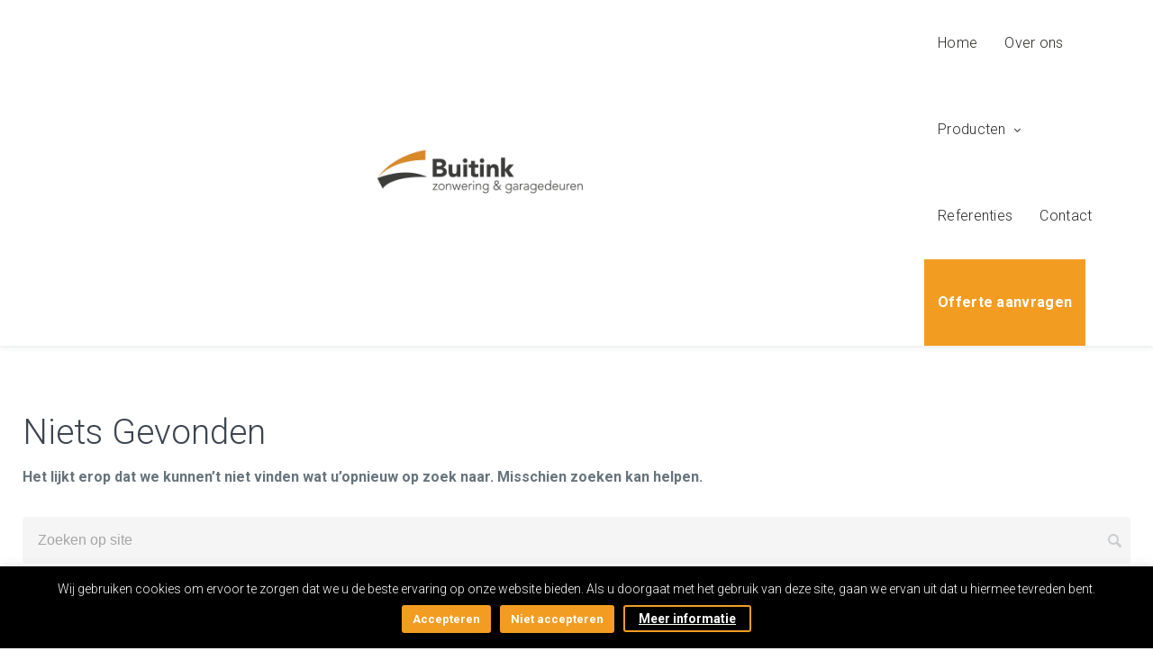

--- FILE ---
content_type: text/html; charset=UTF-8
request_url: https://www.buitink.info/event/
body_size: 18591
content:
<!DOCTYPE html>
<html id="thz-site-html" lang="nl-NL" class="thz-site-html header_inline thz-header-mode-stacked thz-horizontal-header thz-chrome thz-chrome-131-0-0-0 thz-chrome-desktop">
<head>
<meta charset="UTF-8">
<meta name="viewport" content="width=device-width, initial-scale=1">
<link rel="profile" href="https://gmpg.org/xfn/11">
<link rel="pingback" href="https://www.buitink.info/xmlrpc.php">
<meta name='robots' content='noindex, follow' />

	<!-- This site is optimized with the Yoast SEO plugin v26.7 - https://yoast.com/wordpress/plugins/seo/ -->
	<title>Archief Evenementen | Buitink Deventer</title>
	<meta property="og:locale" content="nl_NL" />
	<meta property="og:type" content="website" />
	<meta property="og:title" content="Archief Evenementen | Buitink Deventer" />
	<meta property="og:url" content="https://www.buitink.info/event/" />
	<meta property="og:site_name" content="Buitink Deventer" />
	<meta name="twitter:card" content="summary_large_image" />
	<script type="application/ld+json" class="yoast-schema-graph">{"@context":"https://schema.org","@graph":[{"@type":"CollectionPage","@id":"https://www.buitink.info/event/","url":"https://www.buitink.info/event/","name":"Archief Evenementen | Buitink Deventer","isPartOf":{"@id":"https://www.buitink.info/#website"},"breadcrumb":{"@id":"https://www.buitink.info/event/#breadcrumb"},"inLanguage":"nl-NL"},{"@type":"BreadcrumbList","@id":"https://www.buitink.info/event/#breadcrumb","itemListElement":[{"@type":"ListItem","position":1,"name":"Home","item":"https://www.buitink.info/"},{"@type":"ListItem","position":2,"name":"Evenementen"}]},{"@type":"WebSite","@id":"https://www.buitink.info/#website","url":"https://www.buitink.info/","name":"Buitink Deventer","description":"","potentialAction":[{"@type":"SearchAction","target":{"@type":"EntryPoint","urlTemplate":"https://www.buitink.info/?s={search_term_string}"},"query-input":{"@type":"PropertyValueSpecification","valueRequired":true,"valueName":"search_term_string"}}],"inLanguage":"nl-NL"}]}</script>
	<!-- / Yoast SEO plugin. -->


<link rel='dns-prefetch' href='//www.googletagmanager.com' />
<link rel='dns-prefetch' href='//maps.googleapis.com' />
<link rel='dns-prefetch' href='//cdnjs.cloudflare.com' />
<link rel='dns-prefetch' href='//fonts.googleapis.com' />
<link rel="alternate" type="application/rss+xml" title="Buitink Deventer &raquo; feed" href="https://www.buitink.info/feed/" />
<link rel="alternate" type="application/rss+xml" title="Buitink Deventer &raquo; reacties feed" href="https://www.buitink.info/comments/feed/" />
<link rel="alternate" type="application/rss+xml" title="Buitink Deventer &raquo; Evenementen feed" href="https://www.buitink.info/event/feed/" />
<style id='wp-img-auto-sizes-contain-inline-css' type='text/css'>
img:is([sizes=auto i],[sizes^="auto," i]){contain-intrinsic-size:3000px 1500px}
/*# sourceURL=wp-img-auto-sizes-contain-inline-css */
</style>
<style id='wp-block-library-inline-css' type='text/css'>
:root{--wp-block-synced-color:#7a00df;--wp-block-synced-color--rgb:122,0,223;--wp-bound-block-color:var(--wp-block-synced-color);--wp-editor-canvas-background:#ddd;--wp-admin-theme-color:#007cba;--wp-admin-theme-color--rgb:0,124,186;--wp-admin-theme-color-darker-10:#006ba1;--wp-admin-theme-color-darker-10--rgb:0,107,160.5;--wp-admin-theme-color-darker-20:#005a87;--wp-admin-theme-color-darker-20--rgb:0,90,135;--wp-admin-border-width-focus:2px}@media (min-resolution:192dpi){:root{--wp-admin-border-width-focus:1.5px}}.wp-element-button{cursor:pointer}:root .has-very-light-gray-background-color{background-color:#eee}:root .has-very-dark-gray-background-color{background-color:#313131}:root .has-very-light-gray-color{color:#eee}:root .has-very-dark-gray-color{color:#313131}:root .has-vivid-green-cyan-to-vivid-cyan-blue-gradient-background{background:linear-gradient(135deg,#00d084,#0693e3)}:root .has-purple-crush-gradient-background{background:linear-gradient(135deg,#34e2e4,#4721fb 50%,#ab1dfe)}:root .has-hazy-dawn-gradient-background{background:linear-gradient(135deg,#faaca8,#dad0ec)}:root .has-subdued-olive-gradient-background{background:linear-gradient(135deg,#fafae1,#67a671)}:root .has-atomic-cream-gradient-background{background:linear-gradient(135deg,#fdd79a,#004a59)}:root .has-nightshade-gradient-background{background:linear-gradient(135deg,#330968,#31cdcf)}:root .has-midnight-gradient-background{background:linear-gradient(135deg,#020381,#2874fc)}:root{--wp--preset--font-size--normal:16px;--wp--preset--font-size--huge:42px}.has-regular-font-size{font-size:1em}.has-larger-font-size{font-size:2.625em}.has-normal-font-size{font-size:var(--wp--preset--font-size--normal)}.has-huge-font-size{font-size:var(--wp--preset--font-size--huge)}.has-text-align-center{text-align:center}.has-text-align-left{text-align:left}.has-text-align-right{text-align:right}.has-fit-text{white-space:nowrap!important}#end-resizable-editor-section{display:none}.aligncenter{clear:both}.items-justified-left{justify-content:flex-start}.items-justified-center{justify-content:center}.items-justified-right{justify-content:flex-end}.items-justified-space-between{justify-content:space-between}.screen-reader-text{border:0;clip-path:inset(50%);height:1px;margin:-1px;overflow:hidden;padding:0;position:absolute;width:1px;word-wrap:normal!important}.screen-reader-text:focus{background-color:#ddd;clip-path:none;color:#444;display:block;font-size:1em;height:auto;left:5px;line-height:normal;padding:15px 23px 14px;text-decoration:none;top:5px;width:auto;z-index:100000}html :where(.has-border-color){border-style:solid}html :where([style*=border-top-color]){border-top-style:solid}html :where([style*=border-right-color]){border-right-style:solid}html :where([style*=border-bottom-color]){border-bottom-style:solid}html :where([style*=border-left-color]){border-left-style:solid}html :where([style*=border-width]){border-style:solid}html :where([style*=border-top-width]){border-top-style:solid}html :where([style*=border-right-width]){border-right-style:solid}html :where([style*=border-bottom-width]){border-bottom-style:solid}html :where([style*=border-left-width]){border-left-style:solid}html :where(img[class*=wp-image-]){height:auto;max-width:100%}:where(figure){margin:0 0 1em}html :where(.is-position-sticky){--wp-admin--admin-bar--position-offset:var(--wp-admin--admin-bar--height,0px)}@media screen and (max-width:600px){html :where(.is-position-sticky){--wp-admin--admin-bar--position-offset:0px}}

/*# sourceURL=wp-block-library-inline-css */
</style><style id='global-styles-inline-css' type='text/css'>
:root{--wp--preset--aspect-ratio--square: 1;--wp--preset--aspect-ratio--4-3: 4/3;--wp--preset--aspect-ratio--3-4: 3/4;--wp--preset--aspect-ratio--3-2: 3/2;--wp--preset--aspect-ratio--2-3: 2/3;--wp--preset--aspect-ratio--16-9: 16/9;--wp--preset--aspect-ratio--9-16: 9/16;--wp--preset--color--black: #000000;--wp--preset--color--cyan-bluish-gray: #abb8c3;--wp--preset--color--white: #ffffff;--wp--preset--color--pale-pink: #f78da7;--wp--preset--color--vivid-red: #cf2e2e;--wp--preset--color--luminous-vivid-orange: #ff6900;--wp--preset--color--luminous-vivid-amber: #fcb900;--wp--preset--color--light-green-cyan: #7bdcb5;--wp--preset--color--vivid-green-cyan: #00d084;--wp--preset--color--pale-cyan-blue: #8ed1fc;--wp--preset--color--vivid-cyan-blue: #0693e3;--wp--preset--color--vivid-purple: #9b51e0;--wp--preset--gradient--vivid-cyan-blue-to-vivid-purple: linear-gradient(135deg,rgb(6,147,227) 0%,rgb(155,81,224) 100%);--wp--preset--gradient--light-green-cyan-to-vivid-green-cyan: linear-gradient(135deg,rgb(122,220,180) 0%,rgb(0,208,130) 100%);--wp--preset--gradient--luminous-vivid-amber-to-luminous-vivid-orange: linear-gradient(135deg,rgb(252,185,0) 0%,rgb(255,105,0) 100%);--wp--preset--gradient--luminous-vivid-orange-to-vivid-red: linear-gradient(135deg,rgb(255,105,0) 0%,rgb(207,46,46) 100%);--wp--preset--gradient--very-light-gray-to-cyan-bluish-gray: linear-gradient(135deg,rgb(238,238,238) 0%,rgb(169,184,195) 100%);--wp--preset--gradient--cool-to-warm-spectrum: linear-gradient(135deg,rgb(74,234,220) 0%,rgb(151,120,209) 20%,rgb(207,42,186) 40%,rgb(238,44,130) 60%,rgb(251,105,98) 80%,rgb(254,248,76) 100%);--wp--preset--gradient--blush-light-purple: linear-gradient(135deg,rgb(255,206,236) 0%,rgb(152,150,240) 100%);--wp--preset--gradient--blush-bordeaux: linear-gradient(135deg,rgb(254,205,165) 0%,rgb(254,45,45) 50%,rgb(107,0,62) 100%);--wp--preset--gradient--luminous-dusk: linear-gradient(135deg,rgb(255,203,112) 0%,rgb(199,81,192) 50%,rgb(65,88,208) 100%);--wp--preset--gradient--pale-ocean: linear-gradient(135deg,rgb(255,245,203) 0%,rgb(182,227,212) 50%,rgb(51,167,181) 100%);--wp--preset--gradient--electric-grass: linear-gradient(135deg,rgb(202,248,128) 0%,rgb(113,206,126) 100%);--wp--preset--gradient--midnight: linear-gradient(135deg,rgb(2,3,129) 0%,rgb(40,116,252) 100%);--wp--preset--font-size--small: 13px;--wp--preset--font-size--medium: 20px;--wp--preset--font-size--large: 36px;--wp--preset--font-size--x-large: 42px;--wp--preset--spacing--20: 0.44rem;--wp--preset--spacing--30: 0.67rem;--wp--preset--spacing--40: 1rem;--wp--preset--spacing--50: 1.5rem;--wp--preset--spacing--60: 2.25rem;--wp--preset--spacing--70: 3.38rem;--wp--preset--spacing--80: 5.06rem;--wp--preset--shadow--natural: 6px 6px 9px rgba(0, 0, 0, 0.2);--wp--preset--shadow--deep: 12px 12px 50px rgba(0, 0, 0, 0.4);--wp--preset--shadow--sharp: 6px 6px 0px rgba(0, 0, 0, 0.2);--wp--preset--shadow--outlined: 6px 6px 0px -3px rgb(255, 255, 255), 6px 6px rgb(0, 0, 0);--wp--preset--shadow--crisp: 6px 6px 0px rgb(0, 0, 0);}:where(.is-layout-flex){gap: 0.5em;}:where(.is-layout-grid){gap: 0.5em;}body .is-layout-flex{display: flex;}.is-layout-flex{flex-wrap: wrap;align-items: center;}.is-layout-flex > :is(*, div){margin: 0;}body .is-layout-grid{display: grid;}.is-layout-grid > :is(*, div){margin: 0;}:where(.wp-block-columns.is-layout-flex){gap: 2em;}:where(.wp-block-columns.is-layout-grid){gap: 2em;}:where(.wp-block-post-template.is-layout-flex){gap: 1.25em;}:where(.wp-block-post-template.is-layout-grid){gap: 1.25em;}.has-black-color{color: var(--wp--preset--color--black) !important;}.has-cyan-bluish-gray-color{color: var(--wp--preset--color--cyan-bluish-gray) !important;}.has-white-color{color: var(--wp--preset--color--white) !important;}.has-pale-pink-color{color: var(--wp--preset--color--pale-pink) !important;}.has-vivid-red-color{color: var(--wp--preset--color--vivid-red) !important;}.has-luminous-vivid-orange-color{color: var(--wp--preset--color--luminous-vivid-orange) !important;}.has-luminous-vivid-amber-color{color: var(--wp--preset--color--luminous-vivid-amber) !important;}.has-light-green-cyan-color{color: var(--wp--preset--color--light-green-cyan) !important;}.has-vivid-green-cyan-color{color: var(--wp--preset--color--vivid-green-cyan) !important;}.has-pale-cyan-blue-color{color: var(--wp--preset--color--pale-cyan-blue) !important;}.has-vivid-cyan-blue-color{color: var(--wp--preset--color--vivid-cyan-blue) !important;}.has-vivid-purple-color{color: var(--wp--preset--color--vivid-purple) !important;}.has-black-background-color{background-color: var(--wp--preset--color--black) !important;}.has-cyan-bluish-gray-background-color{background-color: var(--wp--preset--color--cyan-bluish-gray) !important;}.has-white-background-color{background-color: var(--wp--preset--color--white) !important;}.has-pale-pink-background-color{background-color: var(--wp--preset--color--pale-pink) !important;}.has-vivid-red-background-color{background-color: var(--wp--preset--color--vivid-red) !important;}.has-luminous-vivid-orange-background-color{background-color: var(--wp--preset--color--luminous-vivid-orange) !important;}.has-luminous-vivid-amber-background-color{background-color: var(--wp--preset--color--luminous-vivid-amber) !important;}.has-light-green-cyan-background-color{background-color: var(--wp--preset--color--light-green-cyan) !important;}.has-vivid-green-cyan-background-color{background-color: var(--wp--preset--color--vivid-green-cyan) !important;}.has-pale-cyan-blue-background-color{background-color: var(--wp--preset--color--pale-cyan-blue) !important;}.has-vivid-cyan-blue-background-color{background-color: var(--wp--preset--color--vivid-cyan-blue) !important;}.has-vivid-purple-background-color{background-color: var(--wp--preset--color--vivid-purple) !important;}.has-black-border-color{border-color: var(--wp--preset--color--black) !important;}.has-cyan-bluish-gray-border-color{border-color: var(--wp--preset--color--cyan-bluish-gray) !important;}.has-white-border-color{border-color: var(--wp--preset--color--white) !important;}.has-pale-pink-border-color{border-color: var(--wp--preset--color--pale-pink) !important;}.has-vivid-red-border-color{border-color: var(--wp--preset--color--vivid-red) !important;}.has-luminous-vivid-orange-border-color{border-color: var(--wp--preset--color--luminous-vivid-orange) !important;}.has-luminous-vivid-amber-border-color{border-color: var(--wp--preset--color--luminous-vivid-amber) !important;}.has-light-green-cyan-border-color{border-color: var(--wp--preset--color--light-green-cyan) !important;}.has-vivid-green-cyan-border-color{border-color: var(--wp--preset--color--vivid-green-cyan) !important;}.has-pale-cyan-blue-border-color{border-color: var(--wp--preset--color--pale-cyan-blue) !important;}.has-vivid-cyan-blue-border-color{border-color: var(--wp--preset--color--vivid-cyan-blue) !important;}.has-vivid-purple-border-color{border-color: var(--wp--preset--color--vivid-purple) !important;}.has-vivid-cyan-blue-to-vivid-purple-gradient-background{background: var(--wp--preset--gradient--vivid-cyan-blue-to-vivid-purple) !important;}.has-light-green-cyan-to-vivid-green-cyan-gradient-background{background: var(--wp--preset--gradient--light-green-cyan-to-vivid-green-cyan) !important;}.has-luminous-vivid-amber-to-luminous-vivid-orange-gradient-background{background: var(--wp--preset--gradient--luminous-vivid-amber-to-luminous-vivid-orange) !important;}.has-luminous-vivid-orange-to-vivid-red-gradient-background{background: var(--wp--preset--gradient--luminous-vivid-orange-to-vivid-red) !important;}.has-very-light-gray-to-cyan-bluish-gray-gradient-background{background: var(--wp--preset--gradient--very-light-gray-to-cyan-bluish-gray) !important;}.has-cool-to-warm-spectrum-gradient-background{background: var(--wp--preset--gradient--cool-to-warm-spectrum) !important;}.has-blush-light-purple-gradient-background{background: var(--wp--preset--gradient--blush-light-purple) !important;}.has-blush-bordeaux-gradient-background{background: var(--wp--preset--gradient--blush-bordeaux) !important;}.has-luminous-dusk-gradient-background{background: var(--wp--preset--gradient--luminous-dusk) !important;}.has-pale-ocean-gradient-background{background: var(--wp--preset--gradient--pale-ocean) !important;}.has-electric-grass-gradient-background{background: var(--wp--preset--gradient--electric-grass) !important;}.has-midnight-gradient-background{background: var(--wp--preset--gradient--midnight) !important;}.has-small-font-size{font-size: var(--wp--preset--font-size--small) !important;}.has-medium-font-size{font-size: var(--wp--preset--font-size--medium) !important;}.has-large-font-size{font-size: var(--wp--preset--font-size--large) !important;}.has-x-large-font-size{font-size: var(--wp--preset--font-size--x-large) !important;}
/*# sourceURL=global-styles-inline-css */
</style>

<style id='classic-theme-styles-inline-css' type='text/css'>
/*! This file is auto-generated */
.wp-block-button__link{color:#fff;background-color:#32373c;border-radius:9999px;box-shadow:none;text-decoration:none;padding:calc(.667em + 2px) calc(1.333em + 2px);font-size:1.125em}.wp-block-file__button{background:#32373c;color:#fff;text-decoration:none}
/*# sourceURL=/wp-includes/css/classic-themes.min.css */
</style>
<link rel='stylesheet' id='wp-components-css' href='https://www.buitink.info/wp-includes/css/dist/components/style.min.css?ver=6.9' type='text/css' media='all' />
<link rel='stylesheet' id='wp-preferences-css' href='https://www.buitink.info/wp-includes/css/dist/preferences/style.min.css?ver=6.9' type='text/css' media='all' />
<link rel='stylesheet' id='wp-block-editor-css' href='https://www.buitink.info/wp-includes/css/dist/block-editor/style.min.css?ver=6.9' type='text/css' media='all' />
<link rel='stylesheet' id='popup-maker-block-library-style-css' href='https://www.buitink.info/wp-content/plugins/popup-maker/dist/packages/block-library-style.css?ver=dbea705cfafe089d65f1' type='text/css' media='all' />
<link rel='stylesheet' id='bim-faq-main-css' href='https://www.buitink.info/wp-content/plugins/best4u-im-faq/css/main.css?ver=6.9' type='text/css' media='all' />
<link rel='stylesheet' id='buttonizer_frontend_style-css' href='https://www.buitink.info/wp-content/plugins/buttonizer-multifunctional-button/assets/legacy/frontend.css?v=a39bd9eefa47cf9346743d6e29db2d87&#038;ver=6.9' type='text/css' media='all' />
<link rel='stylesheet' id='buttonizer-icon-library-css' href='https://cdnjs.cloudflare.com/ajax/libs/font-awesome/5.15.4/css/all.min.css?ver=6.9' type='text/css' media='all' integrity='sha512-1ycn6IcaQQ40/MKBW2W4Rhis/DbILU74C1vSrLJxCq57o941Ym01SwNsOMqvEBFlcgUa6xLiPY/NS5R+E6ztJQ==' crossorigin='anonymous' />
<link rel='stylesheet' id='cookie-law-info-css' href='https://www.buitink.info/wp-content/plugins/cookie-law-info/legacy/public/css/cookie-law-info-public.css?ver=3.3.9.1' type='text/css' media='all' />
<link rel='stylesheet' id='cookie-law-info-gdpr-css' href='https://www.buitink.info/wp-content/plugins/cookie-law-info/legacy/public/css/cookie-law-info-gdpr.css?ver=3.3.9.1' type='text/css' media='all' />
<link rel='stylesheet' id='google_business_reviews_rating_wp_css-css' href='https://www.buitink.info/wp-content/plugins/g-business-reviews-rating/wp/css/css.css?ver=6.9' type='text/css' media='all' />
<link rel='stylesheet' id='onw-custom-css-css' href='https://www.buitink.info/wp-content/uploads/onw-custom-css/onw-custom-css.css?ver=1764163280' type='text/css' media='all' />
<link rel='stylesheet' id='thz-icons-css' href='https://www.buitink.info/wp-content/themes/creatus/assets/fonts/thz-icons-pack/style.css?ver=1.5.11' type='text/css' media='all' />
<link rel='stylesheet' id='creatus-theme-css' href='https://www.buitink.info/wp-content/themes/creatus/assets/css/thz-theme.css?ver=1.5.11' type='text/css' media='all' />
<link rel='stylesheet' id='creatus-menus-css' href='https://www.buitink.info/wp-content/themes/creatus/assets/css/thz-menus.css?ver=1.5.11' type='text/css' media='all' />
<link rel='stylesheet' id='creatus-shortcodes-css' href='https://www.buitink.info/wp-content/themes/creatus/assets/css/thz-shortcodes.css?ver=1.5.11' type='text/css' media='all' />
<link rel='stylesheet' id='creatus-layout-css' href='https://www.buitink.info/wp-content/themes/creatus/assets/css/thz-layout.css?ver=1.5.11' type='text/css' media='all' />
<link rel='stylesheet' id='creatus-units-css' href='https://www.buitink.info/wp-content/themes/creatus/assets/css/thz-units.css?ver=1.5.11' type='text/css' media='all' />
<link rel='stylesheet' id='creatus-utility-css' href='https://www.buitink.info/wp-content/themes/creatus-child/assets/css/thz-utility.css?ver=1.0.0.1669299118' type='text/css' media='all' />
<link rel='stylesheet' id='creatus-buttons-css' href='https://www.buitink.info/wp-content/themes/creatus/assets/css/thz-buttons.css?ver=1.5.11' type='text/css' media='all' />
<link rel='stylesheet' id='creatus-animate-css' href='https://www.buitink.info/wp-content/themes/creatus/assets/css/thz-animate.css?ver=1.5.11' type='text/css' media='all' />
<link rel='stylesheet' id='creatus-hovers-css' href='https://www.buitink.info/wp-content/themes/creatus/assets/css/thz-hovers.css?ver=1.5.11' type='text/css' media='all' />
<link rel='stylesheet' id='creatus-magnific-css' href='https://www.buitink.info/wp-content/themes/creatus/assets/css/thz-magnific.css?ver=1.5.11' type='text/css' media='all' />
<link rel='stylesheet' id='thz-ff-kit-css' href='https://www.buitink.info/wp-content/themes/creatus/assets/fonts/thz-ff-kit/stylesheet.css?ver=1.5.11' type='text/css' media='all' />
<link rel='stylesheet' id='chld_thm_cfg_parent-css' href='https://www.buitink.info/wp-content/themes/creatus/style.css?ver=6.9' type='text/css' media='all' />
<link rel='stylesheet' id='font-awesome-css' href='https://www.buitink.info/wp-content/plugins/unyson/framework/static/libs/font-awesome/css/font-awesome.min.css?ver=2.7.31' type='text/css' media='all' />
<style id='creatus-print-inline-css' type='text/css'>
body{font-family:'Roboto',sans-serif;font-size:16px;font-weight:300;line-height:1.8;color:#67747c;background-color:#ffffff}.thz-wrapper{background-color:#ffffff}.thz-main{background-color:#ffffff}.thz-container,.thz-sliders-container{padding-left:15px;padding-right:15px}.holders{margin-left:-75px;margin-right:0px}.thz-block-spacer{padding:75px 0px 75px 75px}.thz-container .thz-row{margin-left:-30px;margin-right:0px}* + .thz-row{margin-top:30px}.thz-column{padding-left:30px;padding-right:0px}* + .thz-shc{margin-top:30px}@media screen and (max-width:979px){.thz-column .thz-column + .thz-column,.thz-column + .thz-column + .thz-column{margin-top:30px}}@media screen and (max-width:767px){.thz-column + .thz-column{margin-top:30px}}.thz-page-builder-content .thz-section{padding-top:90px;padding-bottom:90px}.thz-column .widget + .widget{margin-top:30px}.thz-site-width,.thz-wrapper.thz-site-width .thz-reveal-footer{max-width:1260px}.thz-hover-mask{background:rgba(0,0,0,0.1)}a,.thz-btn-none{color:#4f5593}a:focus,a:hover,.thz-btn-none:hover,.thz-btn-hover .thz-btn-none{color:#f39c22}h1,h2,h3,h4,h5,h6{font-family:'Roboto',sans-serif;font-weight:300}h1{font-size:48px;line-height:1.1;color:#3b444f}h2{font-size:39px;line-height:1.1;color:#3b444f}h3{font-size:31px;line-height:1.1;color:#3b444f}h4{font-size:25px;line-height:1.1;color:#3b444f}h5{font-size:20px;line-height:1.1;color:#3b444f;}h6{font-size:16px;line-height:1.1;color:#3b444f}* + h1,* + h2,* + h3,* + h4,* + h5,* + h6,* + p,* + ul,* + ol,* + dl,* + fieldset,* + address,* + blockquote,* + .thz-content-85,* + .thz-content-75,* + .thz-content-50,* + .thz-content-40,* + .thz-stretch-content,* + pre,* + figure,* + form,* + table,.wp-caption,.gallery-caption,[class*='thz-text-column-']{margin-top:30px}h1 + *,h2 + *,h3 + *,h4 + *,h5 + *,h6 + *{margin-top:15px}[class*='thz-text-column-']{column-gap:30px}::selection{background:#f39c22;color:#000000}::-moz-selection{background:#f39c22;color:#000000}.thz-bold-primary,.thz-primary-color,.thz-bold-primary a,.thz-primary-color a{color:#f39c22!important}.mejs-controls .mejs-time-rail .mejs-time-current{background:#f39c22}.thz-highlight{background:#f39c22!important;color:#000000!important}.thz-underline-primary,blockquote,blockquote.quote-right,blockquote.quote-centered p:first-of-type:after{border-color:#f39c22!important}.thz-dropcap.box:first-letter,.thz-dropcap.rounded:first-letter,.thz-dropcap.circle:first-letter{background:#f39c22!important;color:#000000!important}.thz-dropcap.outline:first-letter{border-color:#f39c22;color:#f39c22!important;background:none!important}.thz-button.thz-btn-theme,.thz-button.thz-btn-theme:focus{background-color:#f39c22;border-color:#ef910d;color:#000000}.thz-btn-outline .thz-button.thz-btn-theme{color:#ef910d}.thz-button.thz-btn-theme:hover,.thz-btn-hover .thz-button.thz-btn-theme{background-color:#ef910d;border-color:#ef910d;color:#000000}#contentblock{width:100%}#header_holder{padding:0px 10px 0px 30px;box-shadow:0px 0px 8px 0px rgba(7,47,35,0.14);background-color:#ffffff}.thz-layout-boxed .header_holder{max-width:1260px}.thz-socials-holder.thz-socials-footer a{font-size:14px;width:14px;height:14px;line-height:14px}.thz-logo-holder{width:280px}.thz-logo{width:280px;min-height:96px;margin:0px -1px 0px -2px}.thz-logo-in a{height:96px}.thz-mobile-menu-holder #logomobileholder{width:150px}.thz-mobile-menu-holder #logomobile{width:150px;min-height:80px}.thz-mobile-menu-holder #logomobile-in a{height:80px}.thz-menu li a.itemlink{color:#292927}.thz-menu a.itemlink{background-color:rgba(255,255,255,0)}.thz-menu ul li a.itemlink{color:#292927}.thz-menu ul a.itemlink{background-color:#ffffff}.thz-menu li.level0 > span a.itemlink.activepath{border:none;border-width:0px;border-style:solid;border-color:#f39c22}.thz-menu li a.itemlink:hover,.thz-menu li:hover > .child a{color:#5c7080}.thz-menu ul li a.itemlink:hover,.thz-menu ul li:hover > .child a{color:#292927}.thz-menu ul li a.itemlink:hover,.thz-menu ul li:hover > .child a{background-color:#ffffff}.thz-menu a.itemlink.activepath{color:#f39c22}.thz-menu a.itemlink.activepath{background-color:rgba(255,255,255,0)}.thz-menu ul a.itemlink.activepath{color:#292927}.thz-menu ul a.itemlink.activepath{background-color:#f9f9f9}ul.thz-menu li a.itemlink,.thz-menu li div.itemlink,.thz-custom-menu-button{padding:0px 15px 0px 15px;height:96px;line-height:96px}ul.thz-menu ul li a.itemlink{line-height:40px;border:none;height:auto}ul.thz-menu ul.sub-menu a.itemlink{padding:0px 15px 0px 15px}ul.thz-menu ul.sub-menu .linkholder > a:not(.citem){border-radius:4px}ul.thz-menu ul span.child i.childicon{right:15px}ul.thz-menu div.ulholder ul.sub-menu{width:250px}ul.thz-menu ul.sub-menu.level1{margin-top:10px}ul.thz-menu ul.sub-menu ul.sub-menu,ul.thz-menu div.ulholder.ulgroup > ul > li > div.ulholder > ul.sub-menu{margin-left:10px}ul.thz-menu ul > li > div.ulholder.notulgroup > ul{margin-top:-0px;margin-left:26px}ul.thz-menu li.flip div.ulholder > ul{margin-left:0px;margin-right:26px}ul.thz-menu ul.notulgroup,ul.thz-menu ul.mega-menu-group{border-radius:5px}ul.thz-menu ul.notulgroup > li.menu-item:first-child,ul.thz-menu ul.notulgroup > li.menu-item:first-child a.itemlink{border-top-left-radius:5px;border-top-right-radius:5px}ul.thz-menu ul.notulgroup > li.menu-item:last-child,ul.thz-menu ul.notulgroup > li.menu-item:last-child a.itemlink{border-bottom-right-radius:5px;border-bottom-left-radius:5px}ul.thz-menu ul.sub-menu,.thz-menu li.holdsgroup ul ul{padding:16px 16px 16px 16px;box-shadow:0px 8px 28px 0px rgba(0,0,0,0.08);background-color:#ffffff}ul.thz-menu ul.sub-menu li a.items-separator{padding:0px 15px 7.5px 15px;margin:15px 0px 0px 0px;text-transform:uppercase}ul.thz-mega-menu li.menu-item.mega-menu-col{padding:30px 30px 30px 30px}ul.thz-mega-menu li.menu-item.mega-menu-col{border-right-width:1px;border-right-style:solid;border-right-color:#f5f5f5}ul.thz-menu ul.sub-menu li a.holdsgroupTitle{padding:0px 15px 7.5px 15px;font-family:'Creatus',sans-serif;font-size:12px;font-weight:500;letter-spacing:0.3px;text-transform:uppercase}#mainmenu_holder ul.thz-menu > li.menu-item > .linkholder{letter-spacing:0.3px}.thz-mobile-menu-holder{box-shadow:0px 0px 5px 0px rgba(0,0,0,0.5);background-color:#ffffff}ul.thz-mobile-menu li a{background:#ffffff;border-color:#dbe6ec}ul.thz-mobile-menu li a:hover{background:#ffffff;border-color:#dbe6ec}ul.thz-mobile-menu li.active a{color:#f39c22;background:#ffffff;border-color:#dbe6ec}.thz-menu-addon i{font-size:16px}.thz-archive .thz-items-grid{margin-left:-75px}.thz-archive .thz-grid-item{padding-left:75px}.thz-archive .thz-grid-item-in{margin-bottom:75px}.thz-archive .thz-items-gutter-adjust{margin-bottom:-75px}.thz-archive .thz-items-sizer{width:100%}#thz-items-grid-0 .thz-grid-item .thz-grid-item-in{box-shadow:0px 4px 28px 0px rgba(0,0,0,0.08);background-color:#ffffff}#thz-items-grid-0 .thz-grid-item .thz-grid-item-intro{padding:45px 45px 45px 45px}#thz-items-grid-0 .thz-grid-item-meta{margin:5px 0px 15px 0px;font-size:0.93em}#thz-items-grid-0 .thz-grid-item-footer{padding:30px 0px 0px 0px;margin:30px 0px 0px 0px;border-width:1px 0 0 0;border-style:solid;border-color:#f5f5f5 transparent #f5f5f5 transparent;font-size:0.93em;text-transform:capitalize}#thz-items-grid-0 .thz-grid-item-in .thz-hover-icon,#thz-items-grid-0 .thz-grid-item-in .thz-hover-icon:focus{color:#ffffff}#thz-items-grid-0 .thz-grid-item-in .thz-hover-icon span{width:16px;height:16px}.thz-post-format-audio .thz-media-audio-holder,.thz-post-format-audio .thz-media-audio-holder .mejs-container .mejs-controls{background:#ffffff}.thz-post-format-audio .thz-media-audio-holder .mejs-controls .mejs-button button:before,.thz-post-format-audio .thz-media-audio-holder .mejs-container .mejs-controls .mejs-time,.thz-post-format-audio .thz-ratio-in .thz-media-audio-holder:before{color:#3b444f}.thz-post-format-audio .thz-media-audio-holder .mejs-controls .mejs-horizontal-volume-slider .mejs-horizontal-volume-current,.thz-post-format-audio .thz-media-audio-holder .mejs-controls .mejs-time-rail .mejs-time-loaded{background:#3b444f}.thz-post-format-audio .thz-media-audio-holder .mejs-controls .mejs-time-rail .mejs-time-current{background:#313131}.thz-post-format-quote .thz-custom-format-title{font-size:20px;text-align:center}.thz-post-format-quote .thz-post-format-quote-author{font-size:16px;text-align:center}.thz-post-format-quote.thz-custom-format-item{background:#ffffff}.thz-post-format-quote.thz-custom-format-item:hover{background:#313131}.thz-post-format-quote.thz-custom-format-item .thz-custom-format-title{color:#292927}.thz-post-format-quote.thz-custom-format-item:hover .thz-custom-format-title{color:#ffffff}.thz-post-format-quote.thz-custom-format-item .thz-custom-format-sub,.thz-post-format-quote.thz-custom-format-item:before,.thz-post-format-quote.thz-custom-format-item:after{color:#3b444f}.thz-post-format-quote.thz-custom-format-item:hover .thz-custom-format-sub,.thz-post-format-quote.thz-custom-format-item:hover:before,.thz-post-format-quote.thz-custom-format-item:hover:after{color:rgba(255,255,255,0.7)}.thz-post-format-link .thz-custom-format-title{font-size:20px;text-align:center}.thz-post-format-link .thz-post-format-link-url{font-size:16px;text-align:center}.thz-post-format-link.thz-custom-format-item{background:#ffffff}.thz-post-format-link.thz-custom-format-item:hover{background:#313131}.thz-post-format-link.thz-custom-format-item .thz-custom-format-title{color:#292927}.thz-post-format-link.thz-custom-format-item:hover .thz-custom-format-title{color:#ffffff}.thz-post-format-link.thz-custom-format-item .thz-custom-format-sub,.thz-post-format-link.thz-custom-format-item:before,.thz-post-format-link.thz-custom-format-item:after{color:#3b444f}.thz-post-format-link.thz-custom-format-item:hover .thz-custom-format-sub,.thz-post-format-link.thz-custom-format-item:hover:before,.thz-post-format-link.thz-custom-format-item:hover:after{color:rgba(255,255,255,0.7)}aside .thz-sidebars .widget{margin:0px 0px 60px 0px}aside .thz-sidebars .widget-title{padding:0px 0px 30px 0px;margin:0px 0px 0px 0px;font-size:14px;font-weight:600;text-transform:uppercase}aside .thz-sidebars .widget_tag_cloud .tagcloud a{padding:5px 5px 5px 5px;margin:0px 5px 5px 0px;border-width:1px;border-style:solid;border-color:#f5f5f5;border-radius:4px;font-size:10px;font-weight:600;text-transform:uppercase}.thz-pagination-nav{margin:60px auto 0px auto}.thz-pagination a,.thz-pagination span{padding:0px 0px 0px 0px;width:38px;height:38px;border-radius:38px;box-shadow:0px 2px 24px 0px rgba(0,0,0,0.18);line-height:38px;border:none;font-size:12px;font-weight:600}.thz-pagination .inactive,.thz-pagination.no-spacing .thz-pagination-dots{background:transparent;border-color:transparent;color:#292927;box-shadow:none}.thz-pagination .thz-pagination-disabled{color:#ccc}.thz-pagination .thz-pagination-current{background:#292927;color:#ffffff}.thz-pagination a:hover{background:#292927;border-color:transparent;color:#ffffff;box-shadow:none}input[type="text"],input[type="number"],input[type="search"],input[type="password"],input[type="email"],input[type="tel"],input[type="url"],input[type="datetime"],input[type="date"],input[type="datetime-local"],input[type="month"],input[type="week"],input[type="time"],select,textarea,.select2-container .select2-choice,#bbp_topic_content,#bbp_reply_content,.thz-site-html .select2-drop-active,.thz-site-html .select2-selection--single,.thz-site-html .woocommerce-page input.select2-search__field,.thz-site-html .select2-dropdown,fieldset{padding:16px 16px 16px 16px;border-width:1px;border-style:solid;border-color:#f5f5f5;width:100%;min-width:100%;border-radius:4px;background-color:#f5f5f5}input[type="text"]:hover,input[type="number"]:hover,input[type="search"]:hover,input[type="password"]:hover,input[type="email"]:hover,input[type="tel"]:hover,input[type="url"]:hover,input[type="datetime"]:hover,input[type="date"]:hover,input[type="datetime-local"]:hover,input[type="month"]:hover,input[type="week"]:hover,input[type="time"]:hover,select:hover,textarea:hover,.select2-container .select2-choice:hover,#bbp_topic_content:hover,#bbp_reply_content:hover,.thz-site-html .select2-drop-active:hover,.thz-site-html .select2-selection--single:hover,.thz-site-html .woocommerce-page input.select2-search__field:hover,.thz-site-html .select2-dropdown:hover,fieldset:hover{background:#ffffff;color:#292927;border-color:#fce8cb}input[type="text"]:focus,input[type="number"]:focus,input[type="search"]:focus,input[type="password"]:focus,input[type="email"]:focus,input[type="tel"]:focus,input[type="url"]:focus,input[type="datetime"]:focus,input[type="date"]:focus,input[type="datetime-local"]:focus,input[type="month"]:focus,input[type="week"]:focus,input[type="time"]:focus,select:focus,textarea:focus,.select2-container .select2-choice:focus,#bbp_topic_content:focus,#bbp_reply_content:focus,.thz-site-html .select2-drop-active:focus,.thz-site-html .select2-selection--single:focus,.thz-site-html .woocommerce-page input.select2-search__field:focus,.thz-site-html .select2-dropdown:focus,fieldset:focus{background:#ffffff;color:#292927;border-color:#f39c22}fieldset{border-width:1px;border-style:solid;border-color:#f5f5f5;background-color:#ffffff}fieldset:hover{background:#ffffff;color:#292927;border-color:#f5f5f5}fieldset:focus{background:#ffffff;color:#292927;border-color:#f5f5f5}input[type="button"],input[type="submit"],input[type="reset"],input[type="file"],form button,.button{padding:13px 32px 12px 32px;margin:12px 0px 0px 0px;border-radius:5px;background-color:#f39c22;color:#ffffff;font-size:16px;font-weight:700}input[type="button"]:hover,input[type="submit"]:hover,input[type="reset"]:hover,input[type="file"]:hover,form button:hover,.button:hover{background:#f4a73a;color:#ffffff}form label{margin:8px 0px 8px 0px}body .gfield_required{padding:0px 0px 0px 8px;color:#f3413e}body .validation_message,body .validation_error{color:#f3413e;font-size:13px;font-style:italic}body .gfield_error input,body .gfield_error textarea{border-width:1px;border-style:solid;border-color:#f3413e}.thz-sh-ca82ca34:not(#♥) .thz-heading-holder{max-width:100%;float:left}#thz-map-9a471097.fw-map.thz-shc{min-height:200px;border-radius:5px;background-color:#efefef}#thz-map-9a471097 .infowindow-title a{font-size:20px}#thz-map-9a471097 .infowindow-description{font-size:16px}.thz-custom-btn-72a53446 .thz-button{color:#ffffff;background-color:#f39c22;box-shadow:0px 4px 8px -3px rgba(0,0,12,0.2)}.thz-custom-btn-72a53446 .thz-button:hover,.thz-custom-btn-72a53446.thz-btn-hover .thz-button{color:#ffffff;background-color:#f6b252}#thz-section-holder-s27708fe7 > section{padding:64px 0px 64px 0px;background-color:#ffffff}.thz-sh-2d7685d1:not(#♥) .thz-heading-holder{max-width:100%;float:left}#thz-text-block-8764139c.thz-text-block.thz-shc a{color:#4f5593}#thz-text-block-8764139c.thz-text-block.thz-shc a:hover{color:#f39c22}#thz-socials-shortcode-2e666380.thz-socials-shortcode.thz-shc{margin:10px 0px 0px 0px}#thz-socials-shortcode-2e666380 .thz-social-links a{margin:0 20px 0 0}.thz-socials-holder.thz-socials-2e666380 a{font-size:22px;width:22px;height:22px;line-height:22px}.thz-socials-holder.thz-socials-2e666380 a{color:#4f5593}.thz-socials-holder.thz-socials-2e666380 a:hover{color:#f39c22}.thz-sh-21d56d87:not(#♥) .thz-heading-holder{max-width:100%;float:left}.thz-sh-a5b69b38:not(#♥) .thz-heading-holder{max-width:100%;float:left}#thz-section-holder-sc97695b7 > section{padding:32px 0px 32px 0px}#thz-text-block-dcdc1534.thz-text-block.thz-shc{text-align:center}#thz-text-block-dcdc1534 h1{text-align:center}#thz-text-block-dcdc1534 h2{text-align:center}#thz-text-block-dcdc1534 h3{text-align:center}#thz-text-block-dcdc1534 h4{text-align:center}#thz-text-block-dcdc1534 h5{text-align:center}#thz-text-block-dcdc1534 h6{text-align:center}#thz-text-block-dcdc1534.thz-text-block.thz-shc a{text-align:center}@media screen and (max-width:979px){h1{font-size:40.8px}}@media screen and (max-width:767px){.thz-container,.thz-sliders-container{padding-left:15px;padding-right:15px}.holders{margin-left:-60px;margin-right:0px}.thz-block-spacer{padding:60px 0px 60px 60px}.thz-container .thz-row{margin-left:-30px;margin-right:0px}* + .thz-row{margin-top:30px}.thz-column{padding-left:30px;padding-right:0px}* + .thz-shc{margin-top:30px}.thz-column + .thz-column{margin-top:30px}.thz-page-builder-content .thz-section{padding-top:60px;padding-bottom:60px}.thz-column .widget + .widget{margin-top:30px}h1{font-size:36px}h2{font-size:33.15px}h3{font-size:26.35px}}body .gform_wrapper form ul{list-style-type:none;margin:0}#header_holder{min-height:1px !important}body .gform_wrapper form ul{list-style-type:none;margin:0}#cookie_action_close_header,#cookie_action_close_header_reject{transition:0.5s ease background-color;border-radius:3px;font-weight:600}#cookie-law-info-bar{font-size:14px}#CONSTANT_OPEN_URL{border:2px solid #f39c22 ;padding:5px 15px;border-radius:3px}#comments{display:none}
/*# sourceURL=creatus-print-inline-css */
</style>
<link rel='stylesheet' id='creatus-child-css' href='https://www.buitink.info/wp-content/themes/creatus-child/style.css?ver=1.0.0.1669299118' type='text/css' media='all' />
<link rel='stylesheet' id='creatus-google-font-css' href='//fonts.googleapis.com/css?family=Roboto%3A300%2C700%26subset%3Dlatin' type='text/css' media='all' />
<style id='wp-block-button-inline-css' type='text/css'>
.wp-block-button__link{align-content:center;box-sizing:border-box;cursor:pointer;display:inline-block;height:100%;text-align:center;word-break:break-word}.wp-block-button__link.aligncenter{text-align:center}.wp-block-button__link.alignright{text-align:right}:where(.wp-block-button__link){border-radius:9999px;box-shadow:none;padding:calc(.667em + 2px) calc(1.333em + 2px);text-decoration:none}.wp-block-button[style*=text-decoration] .wp-block-button__link{text-decoration:inherit}.wp-block-buttons>.wp-block-button.has-custom-width{max-width:none}.wp-block-buttons>.wp-block-button.has-custom-width .wp-block-button__link{width:100%}.wp-block-buttons>.wp-block-button.has-custom-font-size .wp-block-button__link{font-size:inherit}.wp-block-buttons>.wp-block-button.wp-block-button__width-25{width:calc(25% - var(--wp--style--block-gap, .5em)*.75)}.wp-block-buttons>.wp-block-button.wp-block-button__width-50{width:calc(50% - var(--wp--style--block-gap, .5em)*.5)}.wp-block-buttons>.wp-block-button.wp-block-button__width-75{width:calc(75% - var(--wp--style--block-gap, .5em)*.25)}.wp-block-buttons>.wp-block-button.wp-block-button__width-100{flex-basis:100%;width:100%}.wp-block-buttons.is-vertical>.wp-block-button.wp-block-button__width-25{width:25%}.wp-block-buttons.is-vertical>.wp-block-button.wp-block-button__width-50{width:50%}.wp-block-buttons.is-vertical>.wp-block-button.wp-block-button__width-75{width:75%}.wp-block-button.is-style-squared,.wp-block-button__link.wp-block-button.is-style-squared{border-radius:0}.wp-block-button.no-border-radius,.wp-block-button__link.no-border-radius{border-radius:0!important}:root :where(.wp-block-button .wp-block-button__link.is-style-outline),:root :where(.wp-block-button.is-style-outline>.wp-block-button__link){border:2px solid;padding:.667em 1.333em}:root :where(.wp-block-button .wp-block-button__link.is-style-outline:not(.has-text-color)),:root :where(.wp-block-button.is-style-outline>.wp-block-button__link:not(.has-text-color)){color:currentColor}:root :where(.wp-block-button .wp-block-button__link.is-style-outline:not(.has-background)),:root :where(.wp-block-button.is-style-outline>.wp-block-button__link:not(.has-background)){background-color:initial;background-image:none}
/*# sourceURL=https://www.buitink.info/wp-includes/blocks/button/style.min.css */
</style>
<style id='wp-block-search-inline-css' type='text/css'>
.wp-block-search__button{margin-left:10px;word-break:normal}.wp-block-search__button.has-icon{line-height:0}.wp-block-search__button svg{height:1.25em;min-height:24px;min-width:24px;width:1.25em;fill:currentColor;vertical-align:text-bottom}:where(.wp-block-search__button){border:1px solid #ccc;padding:6px 10px}.wp-block-search__inside-wrapper{display:flex;flex:auto;flex-wrap:nowrap;max-width:100%}.wp-block-search__label{width:100%}.wp-block-search.wp-block-search__button-only .wp-block-search__button{box-sizing:border-box;display:flex;flex-shrink:0;justify-content:center;margin-left:0;max-width:100%}.wp-block-search.wp-block-search__button-only .wp-block-search__inside-wrapper{min-width:0!important;transition-property:width}.wp-block-search.wp-block-search__button-only .wp-block-search__input{flex-basis:100%;transition-duration:.3s}.wp-block-search.wp-block-search__button-only.wp-block-search__searchfield-hidden,.wp-block-search.wp-block-search__button-only.wp-block-search__searchfield-hidden .wp-block-search__inside-wrapper{overflow:hidden}.wp-block-search.wp-block-search__button-only.wp-block-search__searchfield-hidden .wp-block-search__input{border-left-width:0!important;border-right-width:0!important;flex-basis:0;flex-grow:0;margin:0;min-width:0!important;padding-left:0!important;padding-right:0!important;width:0!important}:where(.wp-block-search__input){appearance:none;border:1px solid #949494;flex-grow:1;font-family:inherit;font-size:inherit;font-style:inherit;font-weight:inherit;letter-spacing:inherit;line-height:inherit;margin-left:0;margin-right:0;min-width:3rem;padding:8px;text-decoration:unset!important;text-transform:inherit}:where(.wp-block-search__button-inside .wp-block-search__inside-wrapper){background-color:#fff;border:1px solid #949494;box-sizing:border-box;padding:4px}:where(.wp-block-search__button-inside .wp-block-search__inside-wrapper) .wp-block-search__input{border:none;border-radius:0;padding:0 4px}:where(.wp-block-search__button-inside .wp-block-search__inside-wrapper) .wp-block-search__input:focus{outline:none}:where(.wp-block-search__button-inside .wp-block-search__inside-wrapper) :where(.wp-block-search__button){padding:4px 8px}.wp-block-search.aligncenter .wp-block-search__inside-wrapper{margin:auto}.wp-block[data-align=right] .wp-block-search.wp-block-search__button-only .wp-block-search__inside-wrapper{float:right}
/*# sourceURL=https://www.buitink.info/wp-includes/blocks/search/style.min.css */
</style>
<link rel='stylesheet' id='site-reviews-css' href='https://www.buitink.info/wp-content/plugins/site-reviews/assets/styles/default.css?ver=7.2.13' type='text/css' media='all' />
<style id='site-reviews-inline-css' type='text/css'>
:root{--glsr-star-empty:url(https://www.buitink.info/wp-content/plugins/site-reviews/assets/images/stars/default/star-empty.svg);--glsr-star-error:url(https://www.buitink.info/wp-content/plugins/site-reviews/assets/images/stars/default/star-error.svg);--glsr-star-full:url(https://www.buitink.info/wp-content/plugins/site-reviews/assets/images/stars/default/star-full.svg);--glsr-star-half:url(https://www.buitink.info/wp-content/plugins/site-reviews/assets/images/stars/default/star-half.svg)}

/*# sourceURL=site-reviews-inline-css */
</style>
<script type="text/javascript" src="https://www.buitink.info/wp-includes/js/jquery/jquery.min.js?ver=3.7.1" id="jquery-core-js"></script>
<script type="text/javascript" src="https://www.buitink.info/wp-includes/js/jquery/jquery-migrate.min.js?ver=3.4.1" id="jquery-migrate-js"></script>
<script type="text/javascript" id="cookie-law-info-js-extra">
/* <![CDATA[ */
var Cli_Data = {"nn_cookie_ids":[],"cookielist":[],"non_necessary_cookies":[],"ccpaEnabled":"","ccpaRegionBased":"","ccpaBarEnabled":"","strictlyEnabled":["necessary","obligatoire"],"ccpaType":"gdpr","js_blocking":"","custom_integration":"","triggerDomRefresh":"","secure_cookies":""};
var cli_cookiebar_settings = {"animate_speed_hide":"500","animate_speed_show":"500","background":"#000000","border":"#b1a6a6c2","border_on":"","button_1_button_colour":"#f39c22","button_1_button_hover":"#c27d1b","button_1_link_colour":"#fff","button_1_as_button":"1","button_1_new_win":"","button_2_button_colour":"#333","button_2_button_hover":"#292929","button_2_link_colour":"#ffffff","button_2_as_button":"","button_2_hidebar":"","button_3_button_colour":"#f39c22","button_3_button_hover":"#c27d1b","button_3_link_colour":"#fff","button_3_as_button":"1","button_3_new_win":"","button_4_button_colour":"#000","button_4_button_hover":"#000000","button_4_link_colour":"#62a329","button_4_as_button":"","button_7_button_colour":"#61a229","button_7_button_hover":"#4e8221","button_7_link_colour":"#fff","button_7_as_button":"1","button_7_new_win":"","font_family":"inherit","header_fix":"","notify_animate_hide":"1","notify_animate_show":"","notify_div_id":"#cookie-law-info-bar","notify_position_horizontal":"right","notify_position_vertical":"bottom","scroll_close":"","scroll_close_reload":"","accept_close_reload":"","reject_close_reload":"","showagain_tab":"1","showagain_background":"#fff","showagain_border":"#000","showagain_div_id":"#cookie-law-info-again","showagain_x_position":"100px","text":"#ffffff","show_once_yn":"","show_once":"10000","logging_on":"","as_popup":"","popup_overlay":"1","bar_heading_text":"","cookie_bar_as":"banner","popup_showagain_position":"bottom-right","widget_position":"left"};
var log_object = {"ajax_url":"https://www.buitink.info/wp-admin/admin-ajax.php"};
//# sourceURL=cookie-law-info-js-extra
/* ]]> */
</script>
<script type="text/javascript" src="https://www.buitink.info/wp-content/plugins/cookie-law-info/legacy/public/js/cookie-law-info-public.js?ver=3.3.9.1" id="cookie-law-info-js"></script>
<script type="text/javascript" src="https://www.buitink.info/wp-content/plugins/g-business-reviews-rating/wp/js/js.js?ver=6.9" id="google_business_reviews_rating_wp_js-js"></script>
<script type="text/javascript" src="https://www.buitink.info/wp-content/themes/creatus/assets/js/thz.init.js?ver=1.5.11" id="creatus-init-js"></script>
<link rel="https://api.w.org/" href="https://www.buitink.info/wp-json/" /><link rel="EditURI" type="application/rsd+xml" title="RSD" href="https://www.buitink.info/xmlrpc.php?rsd" />
<meta name="generator" content="WordPress 6.9" />
<meta name="ti-site-data" content="eyJyIjoiMTowITc6MCEzMDowIiwibyI6Imh0dHBzOlwvXC93d3cuYnVpdGluay5pbmZvXC93cC1hZG1pblwvYWRtaW4tYWpheC5waHA/YWN0aW9uPXRpX29ubGluZV91c2Vyc19nb29nbGUmYW1wO3A9JTJGZXZlbnQlMkYmYW1wO193cG5vbmNlPTg0ZWY5ZDJmNTUifQ==" /><link rel="icon" href="https://www.buitink.info/wp-content/uploads/2023/01/cropped-nieuw-Buitink_zonwering-garagedeuren_logo-32x32.jpg" sizes="32x32" />
<link rel="icon" href="https://www.buitink.info/wp-content/uploads/2023/01/cropped-nieuw-Buitink_zonwering-garagedeuren_logo-192x192.jpg" sizes="192x192" />
<link rel="apple-touch-icon" href="https://www.buitink.info/wp-content/uploads/2023/01/cropped-nieuw-Buitink_zonwering-garagedeuren_logo-180x180.jpg" />
<meta name="msapplication-TileImage" content="https://www.buitink.info/wp-content/uploads/2023/01/cropped-nieuw-Buitink_zonwering-garagedeuren_logo-270x270.jpg" />
		<style type="text/css" id="wp-custom-css">
			/* Logo */
.thz-logo-holder.type-image img.sticky-logo {
    display: inline-block!important;
    object-fit: contain;
    width: auto!important;
    padding: 15px;
}

.thz-logo-holder.type-image .thz-logo a {
    display: flex!important;
}

.thz-logo, .thz-logo-holder, .thz-mobile-menu-holder #logomobileholder, .thz-mobile-menu-holder #logomobile {
    width: auto!important;
}

.thz-logo-holder.type-image .thz-logo img {
    width: auto!important;
    object-fit: contain;
    margin: 0 25px 0 0!important;
}

.thz-logo-in a {
    height: 70px!important;
}

.thz-logo {
    display: flex;
    flex-direction: column;
    justify-content: center;
}

@media (max-width: 767px) {
.thz-logo-holder.type-image .thz-logo img {
    width: calc(50% - 25px)!important;
}
}
/* END Logo */


#menu-item-3027 .linkholder a {
    color: #ffffff;
    background-color: #f39c22;
	font-weight: 900;}


.ow-home-service-img {
	opacity: 0.6;
}
.ow-home-service-container .thz-column-shortcodes .thz-btn-center-wrap {
	position: absolute;
	bottom: 25px;
	left: 50%;
	transform: translateX(-50%);
}

.gform_validation_container {
    display: none;
}

.onw-home-acties .thz-media-item {
    aspect-ratio: 1/1;
    width: auto;
    margin: auto;
}		</style>
		<!-- Global site tag (gtag.js) - Google Analytics -->
<script async src="https://www.googletagmanager.com/gtag/js?id=UA-158940256-1"></script>
<script>
  window.dataLayer = window.dataLayer || [];
  function gtag(){dataLayer.push(arguments);}
  gtag('js', new Date());

  gtag('config', 'UA-158940256-1');
</script>
</head>
<body data-rsssl=1 class="archive post-type-archive post-type-archive-fw-event wp-theme-creatus wp-child-theme-creatus-child group-blog thz-brightness-none" itemscope="itemscope" itemtype="https://schema.org/WebPage">	<div id="thz-body-box" class="thz-body-box">
    	<div id="thz-body-container" class="thz-body-container">
        	            <div id="thz-wrapper" class="thz-wrapper">
                                <div class="thz-wrapper-inner">
                                <header id="header_holder" class="thz-mobile-hidden thz-tablet-hidden thz-header-menu-right header-inline header_holder thz-sticky-header sticky-wait sticky-hide header-mode-stacked" itemscope="itemscope" itemtype="https://schema.org/WPHeader">
		
	<div class="thz-container">
		<div id="header">
			<div id="logoholder" class="thz-logo-holder type-image"><div id="logo" class="thz-logo"><div id="logo-in" class="thz-logo-in" itemscope itemtype="https://schema.org/Organization"><a itemprop="url" href="https://www.buitink.info/"><img itemprop="logo" class="site-logo" src="//www.buitink.info/wp-content/uploads/2023/01/nieuw-Buitink_zonwering-garagedeuren_logo.jpg" alt="Buitink Deventer" /><img class="sticky-logo" src="//www.buitink.info/wp-content/uploads/2025/03/Buitink-woonspecialist-logo_2022.png" alt="Buitink Deventer" /></a></div></div></div>			<div id="mainmenu_holder" class="thzmega thz-poz-menu-right">
				<div class="thz-menu-holder">
					<nav id="thz-nav" class="thz-nav thz-tablet-hidden thz-mobile-hidden" itemscope="itemscope" itemtype="https://schema.org/SiteNavigationElement"><ul class="thz-menu thz-mega-menu thz-menu-anim-fade thz-mega-notcontained"><li id="menu-item-26" class="menu-item menu-item-type-post_type menu-item-object-page menu-item-home lifirst menu-item-26 level0"><span class="linkholder"><a title="Home" href="https://www.buitink.info/" itemprop="url" class="itemlink" >Home</a></span></li>
<li id="menu-item-89" class="menu-item menu-item-type-post_type menu-item-object-page menu-item-89 level0"><span class="linkholder"><a title="Over ons" href="https://www.buitink.info/over-ons/" itemprop="url" class="itemlink" >Over ons</a></span></li>
<li id="menu-item-980" class="menu-item menu-item-type-post_type menu-item-object-page menu-item-has-children menu-item-980 level0"><span class="linkholder child"><a href="https://www.buitink.info/producten/" itemprop="url" class="itemlink" >Producten<i class="childicon child-toplevel fa fa-angle-down"></i></a></span><div class="ulholder notulgroup level1">
<ul class="sub-menu dropdown  notulgroup level1">
	<li id="menu-item-4511" class="menu-item menu-item-type-post_type menu-item-object-page lifirst menu-item-4511 level1"><span class="linkholder"><a href="https://www.buitink.info/producten/woninginrichting/" itemprop="url" class="itemlink" ><span class="item-title">Woninginrichting</span></a></span></li>
	<li id="menu-item-985" class="menu-item menu-item-type-post_type menu-item-object-page menu-item-985 level1"><span class="linkholder"><a href="https://www.buitink.info/producten/gordijnen-en-raamdecoratie/" itemprop="url" class="itemlink" ><span class="item-title">Gordijnen &#038; Raamdecoratie</span></a></span></li>
	<li id="menu-item-984" class="menu-item menu-item-type-post_type menu-item-object-page menu-item-984 level1"><span class="linkholder"><a href="https://www.buitink.info/producten/zonwering/" itemprop="url" class="itemlink" ><span class="item-title">Zonwering</span></a></span></li>
	<li id="menu-item-983" class="menu-item menu-item-type-post_type menu-item-object-page menu-item-983 level1"><span class="linkholder"><a href="https://www.buitink.info/producten/terrasoverkapping/" itemprop="url" class="itemlink" ><span class="item-title">Terrasoverkapping</span></a></span></li>
	<li id="menu-item-1341" class="menu-item menu-item-type-post_type menu-item-object-page menu-item-1341 level1"><span class="linkholder"><a href="https://www.buitink.info/producten/horren/" itemprop="url" class="itemlink" ><span class="item-title">Horren</span></a></span></li>
	<li id="menu-item-982" class="menu-item menu-item-type-post_type menu-item-object-page menu-item-982 level1"><span class="linkholder"><a href="https://www.buitink.info/producten/garagedeuren/" itemprop="url" class="itemlink" ><span class="item-title">Garagedeuren</span></a></span></li>
	<li id="menu-item-3861" class="menu-item menu-item-type-custom menu-item-object-custom lilast menu-item-3861 level1"><span class="linkholder"><a href="https://www.buitink.info/producten/vloeren/" itemprop="url" class="itemlink" ><span class="item-title">Vloeren</span></a></span></li>
</ul>
</div></li>
<li id="menu-item-3179" class="menu-item menu-item-type-post_type menu-item-object-page menu-item-3179 level0"><span class="linkholder"><a href="https://www.buitink.info/referenties/" itemprop="url" class="itemlink" >Referenties</a></span></li>
<li id="menu-item-130" class="menu-item menu-item-type-post_type menu-item-object-page menu-item-130 level0"><span class="linkholder"><a title="Contact" href="https://www.buitink.info/contact/" itemprop="url" class="itemlink" >Contact</a></span></li>
<li id="menu-item-3027" class="menu-item menu-item-type-post_type menu-item-object-page lilast menu-item-3027 level0"><span class="linkholder"><a href="https://www.buitink.info/offerte-aanvraag/" itemprop="url" class="itemlink" >Offerte aanvragen</a></span></li>
</ul><ul class="thz-menu thz-secondary-menu thz-menu-anim-fade"></ul></nav>				</div>
			</div>
		</div>
	</div>
</header>                <div class="thz-mobile-menu-holder thz-desktop-hidden">
	<div class="thz-mobile-menu-table">
		<div id="logomobileholder" class="thz-logo-holder type-image"><div id="logomobile" class="thz-logo"><div id="logomobile-in" class="thz-logo-in"><a href="https://www.buitink.info/"><img class="site-logo" src="//www.buitink.info/wp-content/uploads/2023/01/nieuw-Buitink_zonwering-garagedeuren_logo.jpg" alt="Buitink Deventer" /><img class="sticky-logo" src="//www.buitink.info/wp-content/uploads/2025/03/Buitink-woonspecialist-logo_2022.png" alt="Buitink Deventer" /></a></div></div></div>		<div class="thz-mobile-menu-cell">
			<button class="thz-burger thz-burger--spin-r thz-open-mobile-menu" type="button">
			<span class="thz-burger-box">
			<span class="thz-burger-inner"></span>
			</span>
			</button>			
		</div>
	</div>
	<nav id="thz-nav-mobile" class="thz-nav-mobile thz-desktop-hidden" itemscope="itemscope" itemtype="https://schema.org/SiteNavigationElement"><ul class="thz-mobile-menu closeother"><li class="lifirst"><a title="Home" href="https://www.buitink.info/" itemprop="url">Home</a></li>
<li><a title="Over ons" href="https://www.buitink.info/over-ons/" itemprop="url">Over ons</a></li>
<li class="has-children"><a href="https://www.buitink.info/producten/" itemprop="url">Producten</a>
<ul>
	<li class="lifirst"><a href="https://www.buitink.info/producten/woninginrichting/" itemprop="url">Woninginrichting</a></li>
	<li><a href="https://www.buitink.info/producten/gordijnen-en-raamdecoratie/" itemprop="url">Gordijnen &#038; Raamdecoratie</a></li>
	<li><a href="https://www.buitink.info/producten/zonwering/" itemprop="url">Zonwering</a></li>
	<li><a href="https://www.buitink.info/producten/terrasoverkapping/" itemprop="url">Terrasoverkapping</a></li>
	<li><a href="https://www.buitink.info/producten/horren/" itemprop="url">Horren</a></li>
	<li><a href="https://www.buitink.info/producten/garagedeuren/" itemprop="url">Garagedeuren</a></li>
	<li class="lilast"><a href="https://www.buitink.info/producten/vloeren/" itemprop="url">Vloeren</a></li>
</ul>
</li>
<li><a href="https://www.buitink.info/referenties/" itemprop="url">Referenties</a></li>
<li><a title="Contact" href="https://www.buitink.info/contact/" itemprop="url">Contact</a></li>
<li class="lilast"><a href="https://www.buitink.info/offerte-aanvraag/" itemprop="url">Offerte aanvragen</a></li>
</ul></nav></div>                				                                                                <div id="thz-main-wrap" class="thz-mainwrap thz-mainwrap-archive thz-mainwrap-post-type-archive thz-mainwrap-post-type-archive-fw-event thz-mainwrap-wp-theme-creatus"><div class="thz-container thz-main-container thz-site-width"><div class="thz-main">
<div id="holder" class="holders">
		<main id="contentblock" class="thz-block thz-block-main" itemprop="mainContentOfPage">
		<div class="thz-block-spacer">
			<div class="thz-main-in">
					<section class="thz-search-no-results no-results not-found">
	<h2 class="thz-search-page-title">
		Niets Gevonden	</h2>
	<div class="thz-search-page-content">
				<p class="thz-fw-600 thz-mb-10">
			Het lijkt erop dat we kunnen&rsquo;t niet vinden wat u&rsquo;opnieuw op zoek naar. Misschien zoeken kan helpen.		</p>
		<form class="thz-search-form" method="get" action="https://www.buitink.info/">
	<div class="thz-search-form-inner">
        <input type="text" class="text-input" placeholder="Zoeken op site" value="" name="s" />
        <input type="submit" class="search-button" value="" />
    </div>
</form>			</div>
</section>
			</div>
		</div>
	</main>
	<!-- #contentblock -->
	</div>
<!-- .holders -->
			</div><!-- / .thz-main  --></div><!-- / .thz-container  --></div><!-- / #thz-main-wrap -->			                        						</div><!-- / .thz-wrapper-inner -->
            			<iframe style="border: 0;display:block;" tabindex="0" src="https://www.google.com/maps/embed?pb=!1m14!1m8!1m3!1d9772.394355413508!2d6.2174018!3d52.2415929!3m2!1i1024!2i768!4f13.1!3m3!1m2!1s0x47c7eb9e0b0aeed7%3A0xcf0f1b7d7379b33!2sBuitink%20Zonwering%20%26%20Garagedeuren!5e0!3m2!1sen!2snl!4v1682329734939!5m2!1sen!2snl" width="100%" height="450px" frameborder="0" allowfullscreen="allowfullscreen" aria-hidden="false"></iframe>
			<div class="thz-footer-sections-holder"><footer id="footer" class="footer" itemscope="itemscope" itemtype="https://schema.org/WPFooter"><div class="thz-page-block-holder thz-page-builder-content thz-footer-section-pageblock"><div id="thz-section-holder-s27708fe7" class="thz-section-holder section-notcontained none" data-view-brightness="none">
	<section class="thz-section thz-flex-section-eh">
		<div class="thz-section-in">
					<div class="thz-container content-contained thz-site-width">
				<div class="thz-row">
	<div id="thz-column-ca6c8b97d" class="thz-column thz-col-1-3 fstart">
	<div class="thz-column-container">
        <div class="thz-column-in">
                        <div class="thz-column-shortcodes">	
                <div id="thz-sh-2d7685d1" class="thz-shc thz-heading thz-sh-2d7685d1 thz-sh-plain thz-sh-pos-both">
	<div class="thz-heading-holder">
				<h3 class="thz-heading-title">Contactgegevens</h3>			</div>
</div><div id="thz-text-block-8764139c" class="thz-shc thz-text-block"><p>Solingenstraat 21-23<br />7421 ZP Deventer<br />t. <a href="tel:0570629900">0570 - 629 900</a><br /><a href="mailto:deventer@buitink.info">deventer@buitink.info</a></p></div><div id="thz-socials-shortcode-2e666380" class="thz-shc thz-socials-shortcode left">
	<div class="thz-socials-holder thz-socials-2e666380 thz-so-simple"><div class="thz-social-links"><a class="thz-social-pinterest" href="https://www.pinterest.com/buitinkdeventer/" target="_blank"><span class="thzicon thzicon-pinterest"></span></a><a class="thz-social-facebook" href="https://www.facebook.com/buitinkzonweringen" target="_blank"><span class="thzicon thzicon-facebook22"></span></a><a class="thz-social-instagram" href="https://www.instagram.com/buitinkzonweringen" target="_blank"><span class="thzicon thzicon-instagram"></span></a></div></div></div>            </div>
                                            </div>
    </div>
</div><div id="thz-column-cd5d7aea7" class="thz-column thz-col-1-3 fstart">
	<div class="thz-column-container">
        <div class="thz-column-in">
                        <div class="thz-column-shortcodes">	
                <div id="thz-sh-21d56d87" class="thz-shc thz-heading thz-sh-21d56d87 thz-sh-plain thz-sh-pos-both">
	<div class="thz-heading-holder">
				<h3 class="thz-heading-title">Openingstijden</h3>			</div>
</div><div id="thz-text-block-97ae98ac" class="thz-shc thz-text-block"><p>Maandag: op afspraak mogelijk<br />Dinsdag: van 09.00 - 17.00 uur<br />Woensdag: van 09.00 - 17.00 uur<br />Donderdag: van 09.00 - 17.00 uur<br />Vrijdag: van 09.00 - 17.00 uur<br />Zaterdag: van 09.00 - 13.00 uur<br />Zondag: gesloten</p><p>Wij zijn telefonisch bereikbaar tijdens onze openingstijden.</p></div>            </div>
                                            </div>
    </div>
</div><div id="thz-column-c67c5c4ab" class="thz-column thz-col-1-3 fstart">
	<div class="thz-column-container">
        <div class="thz-column-in">
                        <div class="thz-column-shortcodes">	
                <div id="thz-sh-a5b69b38" class="thz-shc thz-heading thz-sh-a5b69b38 thz-sh-plain thz-sh-pos-both">
	<div class="thz-heading-holder">
				<h3 class="thz-heading-title">Ons werkgebied</h3>			</div>
</div><div id="thz-text-block-44172ae0" class="thz-shc thz-text-block"><p><a href="https://www.buitink.info/zonwering-apeldoorn">Zonwering Apeldoorn</a><br /><a href="https://www.buitink.info/zonwering-deventer">Zonwering Deventer</a><br /><a href="https://www.buitink.info/zonwering-lochem/">Zonwering Lochem</a><br /><a href="https://www.buitink.info/zonwering-zutphen/">Zonwering Zutphen</a><br /><a href="https://www.buitink.info/zonwering-klarenbeek/">Zonwering Klarenbeek</a><br /><a href="https://www.buitink.info/rolluiken-deventer">Rolluiken Deventer</a><br /><a href="https://www.buitink.info/garagedeuren-deventer/">Garagedeuren Deventer</a><br /><a href="https://www.buitink.info/garagedeuren-apeldoorn/">Garagedeuren Apeldoorn</a></p><p>&nbsp;</p></div>            </div>
                                            </div>
    </div>
</div></div>			</div>
				</div>
				</section>
</div>
<div id="thz-section-holder-sc97695b7" class="thz-section-holder section-notcontained none" data-view-brightness="none">
	<section class="thz-section">
		<div class="thz-section-in">
					<div class="thz-container content-contained thz-site-width">
				<div class="thz-row">
	<div id="thz-column-c0f346602" class="thz-column thz-col-1 fstart">
	<div class="thz-column-container">
        <div class="thz-column-in">
                        <div class="thz-column-shortcodes">	
                <div id="thz-text-block-dcdc1534" class="thz-shc thz-text-block"><p><img class="alignnone  wp-image-3623" src="https://www.buitink.info/wp-content/uploads/2019/03/CBW-erkend-300x98.png" alt="" width="141" height="46" /><img class="alignnone wp-image-1413" src="https://www.buitink.info/wp-content/uploads/2020/02/Logo-Metaalunie-1-300x300.jpg" alt="" width="113" height="113" /><img class="alignnone wp-image-3125" src="https://www.buitink.info/wp-content/uploads/2019/03/smart-solar-shading-advisor-2021-10-28-104341-300x63.jpg" alt="" width="257" height="54" /><img class="alignnone wp-image-3012" src="https://www.buitink.info/wp-content/uploads/2019/03/somfy-expert-logo-Buitink-Deventer.jpg" alt="" width="76" height="48" /> © Copyright <span class="thz-current-year">2026</span> Buitink products Deventer - <a href="https://www.buitink.info/algemene-voorwaarden/">Algemene voorwaarden</a> - <a href="https://www.buitink.info/privacyverklaring/">Privacyverklaring</a> - <a href="https://www.buitink.info/sitemap/">Sitemap</a> -</p></div>            </div>
                                            </div>
    </div>
</div></div>			</div>
				</div>
				</section>
</div>
</div></footer></div>            						                        </div><!-- / .thz-wrapper -->
         </div><!-- / .thz-body-container -->
     </div><!-- / .thz-body-box -->
        	 
	<script type="speculationrules">
{"prefetch":[{"source":"document","where":{"and":[{"href_matches":"/*"},{"not":{"href_matches":["/wp-*.php","/wp-admin/*","/wp-content/uploads/*","/wp-content/*","/wp-content/plugins/*","/wp-content/themes/creatus-child/*","/wp-content/themes/creatus/*","/*\\?(.+)"]}},{"not":{"selector_matches":"a[rel~=\"nofollow\"]"}},{"not":{"selector_matches":".no-prefetch, .no-prefetch a"}}]},"eagerness":"conservative"}]}
</script>
<!--googleoff: all--><div id="cookie-law-info-bar" data-nosnippet="true"><span>Wij gebruiken cookies om ervoor te zorgen dat we u de beste ervaring op onze website bieden. Als u doorgaat met het gebruik van deze site, gaan we ervan uit dat u hiermee tevreden bent.<br />
<a role='button' data-cli_action="accept" id="cookie_action_close_header" class="medium cli-plugin-button cli-plugin-main-button cookie_action_close_header cli_action_button wt-cli-accept-btn" style="margin:5px">Accepteren</a><a role='button' id="cookie_action_close_header_reject" class="medium cli-plugin-button cli-plugin-main-button cookie_action_close_header_reject cli_action_button wt-cli-reject-btn" data-cli_action="reject" style="margin:5px">Niet accepteren</a><a href="https://www.buitink.info/privacyverklaring/" id="CONSTANT_OPEN_URL" target="_blank" class="cli-plugin-main-link" style="margin:5px">Meer informatie</a></span></div><div id="cookie-law-info-again" data-nosnippet="true"><span id="cookie_hdr_showagain">Privacy &amp; Cookies Policy</span></div><div class="cli-modal" data-nosnippet="true" id="cliSettingsPopup" tabindex="-1" role="dialog" aria-labelledby="cliSettingsPopup" aria-hidden="true">
  <div class="cli-modal-dialog" role="document">
	<div class="cli-modal-content cli-bar-popup">
		  <button type="button" class="cli-modal-close" id="cliModalClose">
			<svg class="" viewBox="0 0 24 24"><path d="M19 6.41l-1.41-1.41-5.59 5.59-5.59-5.59-1.41 1.41 5.59 5.59-5.59 5.59 1.41 1.41 5.59-5.59 5.59 5.59 1.41-1.41-5.59-5.59z"></path><path d="M0 0h24v24h-24z" fill="none"></path></svg>
			<span class="wt-cli-sr-only">Sluiten</span>
		  </button>
		  <div class="cli-modal-body">
			<div class="cli-container-fluid cli-tab-container">
	<div class="cli-row">
		<div class="cli-col-12 cli-align-items-stretch cli-px-0">
			<div class="cli-privacy-overview">
				<h4>Privacy Overview</h4>				<div class="cli-privacy-content">
					<div class="cli-privacy-content-text">This website uses cookies to improve your experience while you navigate through the website. Out of these cookies, the cookies that are categorized as necessary are stored on your browser as they are essential for the working of basic functionalities of the website. We also use third-party cookies that help us analyze and understand how you use this website. These cookies will be stored in your browser only with your consent. You also have the option to opt-out of these cookies. But opting out of some of these cookies may have an effect on your browsing experience.</div>
				</div>
				<a class="cli-privacy-readmore" aria-label="Meer weergeven" role="button" data-readmore-text="Meer weergeven" data-readless-text="Minder weergeven"></a>			</div>
		</div>
		<div class="cli-col-12 cli-align-items-stretch cli-px-0 cli-tab-section-container">
												<div class="cli-tab-section">
						<div class="cli-tab-header">
							<a role="button" tabindex="0" class="cli-nav-link cli-settings-mobile" data-target="necessary" data-toggle="cli-toggle-tab">
								Necessary							</a>
															<div class="wt-cli-necessary-checkbox">
									<input type="checkbox" class="cli-user-preference-checkbox"  id="wt-cli-checkbox-necessary" data-id="checkbox-necessary" checked="checked"  />
									<label class="form-check-label" for="wt-cli-checkbox-necessary">Necessary</label>
								</div>
								<span class="cli-necessary-caption">Altijd ingeschakeld</span>
													</div>
						<div class="cli-tab-content">
							<div class="cli-tab-pane cli-fade" data-id="necessary">
								<div class="wt-cli-cookie-description">
									Necessary cookies are absolutely essential for the website to function properly. This category only includes cookies that ensures basic functionalities and security features of the website. These cookies do not store any personal information.								</div>
							</div>
						</div>
					</div>
																	<div class="cli-tab-section">
						<div class="cli-tab-header">
							<a role="button" tabindex="0" class="cli-nav-link cli-settings-mobile" data-target="non-necessary" data-toggle="cli-toggle-tab">
								Non-necessary							</a>
															<div class="cli-switch">
									<input type="checkbox" id="wt-cli-checkbox-non-necessary" class="cli-user-preference-checkbox"  data-id="checkbox-non-necessary" checked='checked' />
									<label for="wt-cli-checkbox-non-necessary" class="cli-slider" data-cli-enable="Ingeschakeld" data-cli-disable="Uitgeschakeld"><span class="wt-cli-sr-only">Non-necessary</span></label>
								</div>
													</div>
						<div class="cli-tab-content">
							<div class="cli-tab-pane cli-fade" data-id="non-necessary">
								<div class="wt-cli-cookie-description">
									Any cookies that may not be particularly necessary for the website to function and is used specifically to collect user personal data via analytics, ads, other embedded contents are termed as non-necessary cookies. It is mandatory to procure user consent prior to running these cookies on your website.								</div>
							</div>
						</div>
					</div>
										</div>
	</div>
</div>
		  </div>
		  <div class="cli-modal-footer">
			<div class="wt-cli-element cli-container-fluid cli-tab-container">
				<div class="cli-row">
					<div class="cli-col-12 cli-align-items-stretch cli-px-0">
						<div class="cli-tab-footer wt-cli-privacy-overview-actions">
						
															<a id="wt-cli-privacy-save-btn" role="button" tabindex="0" data-cli-action="accept" class="wt-cli-privacy-btn cli_setting_save_button wt-cli-privacy-accept-btn cli-btn">OPSLAAN &amp; ACCEPTEREN</a>
													</div>
						
					</div>
				</div>
			</div>
		</div>
	</div>
  </div>
</div>
<div class="cli-modal-backdrop cli-fade cli-settings-overlay"></div>
<div class="cli-modal-backdrop cli-fade cli-popupbar-overlay"></div>
<!--googleon: all--><script type="text/javascript" src="https://www.buitink.info/wp-content/plugins/best4u-im-faq/js/main.js?ver=1.0" id="bim-faq-main-js"></script>
<script type="text/javascript" id="buttonizer_frontend_javascript-js-extra">
/* <![CDATA[ */
var buttonizer_ajax = {"ajaxurl":"https://www.buitink.info/wp-admin/admin-ajax.php","version":"3.4.12","buttonizer_path":"https://www.buitink.info/wp-content/plugins/buttonizer-multifunctional-button","buttonizer_assets":"https://www.buitink.info/wp-content/plugins/buttonizer-multifunctional-button/assets/legacy/","base_url":"https://www.buitink.info","current":[],"in_preview":"","is_admin":"","cache":"860685ea23ea2e921eb115d0cd37c8dc","enable_ga_clicks":"1"};
//# sourceURL=buttonizer_frontend_javascript-js-extra
/* ]]> */
</script>
<script type="text/javascript" src="https://www.buitink.info/wp-content/plugins/buttonizer-multifunctional-button/assets/legacy/frontend.min.js?v=a39bd9eefa47cf9346743d6e29db2d87&amp;ver=6.9" id="buttonizer_frontend_javascript-js"></script>
<script type="text/javascript" src="https://www.googletagmanager.com/gtag/js?id=UA-158940256-1&amp;ver=6.9" id="google_analytics-js"></script>
<script type="text/javascript" id="google_analytics-js-after">
/* <![CDATA[ */
 window.dataLayer = window.dataLayer || [];
 function gtag(){dataLayer.push(arguments);}
 gtag('js', new Date());

 gtag('config', 'UA-158940256-1');
//# sourceURL=google_analytics-js-after
/* ]]> */
</script>
<script type="text/javascript" src="https://www.buitink.info/wp-content/themes/creatus-child/assets/js/main.js?ver=6.9" id="custom-js-js"></script>
<script type="text/javascript" id="mediaelement-core-js-before">
/* <![CDATA[ */
var mejsL10n = {"language":"nl","strings":{"mejs.download-file":"Bestand downloaden","mejs.install-flash":"Je gebruikt een browser die geen Flash Player heeft ingeschakeld of ge\u00efnstalleerd. Zet de Flash Player plugin aan of download de nieuwste versie van https://get.adobe.com/flashplayer/","mejs.fullscreen":"Volledig scherm","mejs.play":"Afspelen","mejs.pause":"Pauzeren","mejs.time-slider":"Tijdschuifbalk","mejs.time-help-text":"Gebruik Links/Rechts pijltoetsen om \u00e9\u00e9n seconde vooruit te spoelen, Omhoog/Omlaag pijltoetsen om tien seconden vooruit te spoelen.","mejs.live-broadcast":"Live uitzending","mejs.volume-help-text":"Gebruik Omhoog/Omlaag pijltoetsen om het volume te verhogen of te verlagen.","mejs.unmute":"Geluid aan","mejs.mute":"Dempen","mejs.volume-slider":"Volumeschuifbalk","mejs.video-player":"Videospeler","mejs.audio-player":"Audiospeler","mejs.captions-subtitles":"Bijschriften/ondertitels","mejs.captions-chapters":"Hoofdstukken","mejs.none":"Geen","mejs.afrikaans":"Afrikaans","mejs.albanian":"Albanees","mejs.arabic":"Arabisch","mejs.belarusian":"Wit-Russisch","mejs.bulgarian":"Bulgaars","mejs.catalan":"Catalaans","mejs.chinese":"Chinees","mejs.chinese-simplified":"Chinees (Versimpeld)","mejs.chinese-traditional":"Chinees (Traditioneel)","mejs.croatian":"Kroatisch","mejs.czech":"Tsjechisch","mejs.danish":"Deens","mejs.dutch":"Nederlands","mejs.english":"Engels","mejs.estonian":"Estlands","mejs.filipino":"Filipijns","mejs.finnish":"Fins","mejs.french":"Frans","mejs.galician":"Galicisch","mejs.german":"Duits","mejs.greek":"Grieks","mejs.haitian-creole":"Ha\u00eftiaans Creools","mejs.hebrew":"Hebreeuws","mejs.hindi":"Hindi","mejs.hungarian":"Hongaars","mejs.icelandic":"IJslands","mejs.indonesian":"Indonesisch","mejs.irish":"Iers","mejs.italian":"Italiaans","mejs.japanese":"Japans","mejs.korean":"Koreaans","mejs.latvian":"Lets","mejs.lithuanian":"Litouws","mejs.macedonian":"Macedonisch","mejs.malay":"Maleis","mejs.maltese":"Maltees","mejs.norwegian":"Noors","mejs.persian":"Perzisch","mejs.polish":"Pools","mejs.portuguese":"Portugees","mejs.romanian":"Roemeens","mejs.russian":"Russisch","mejs.serbian":"Servisch","mejs.slovak":"Slovaaks","mejs.slovenian":"Sloveens","mejs.spanish":"Spaans","mejs.swahili":"Swahili","mejs.swedish":"Zweeds","mejs.tagalog":"Tagalog","mejs.thai":"Thais","mejs.turkish":"Turks","mejs.ukrainian":"Oekra\u00efens","mejs.vietnamese":"Vietnamees","mejs.welsh":"Welsh","mejs.yiddish":"Jiddisch"}};
//# sourceURL=mediaelement-core-js-before
/* ]]> */
</script>
<script type="text/javascript" src="https://www.buitink.info/wp-includes/js/mediaelement/mediaelement-and-player.min.js?ver=4.2.17" id="mediaelement-core-js"></script>
<script type="text/javascript" src="https://www.buitink.info/wp-includes/js/mediaelement/mediaelement-migrate.min.js?ver=6.9" id="mediaelement-migrate-js"></script>
<script type="text/javascript" src="https://www.buitink.info/wp-includes/js/mediaelement/renderers/vimeo.min.js?ver=4.2.17" id="mediaelement-vimeo-js"></script>
<script type="text/javascript" src="https://www.buitink.info/wp-includes/js/mediaelement/wp-mediaelement.min.js?ver=6.9" id="wp-mediaelement-js"></script>
<script type="text/javascript" src="https://www.buitink.info/wp-content/themes/creatus/assets/js/thz.site.plugins.js?ver=1.5.11" id="creatus-plugins-js"></script>
<script type="text/javascript" id="creatus-site-js-extra">
/* <![CDATA[ */
var thzsite = {"ajaxurl":"https://www.buitink.info/wp-admin/admin-ajax.php","masonrynonce":"61afa334cd","likesnonce":"43b817b5f1","likesingular":"Als","likeplural":"Houdt van","smoothscroll":"inactive","offline":"inactive","site_url":"https://www.buitink.info","lightbox_style":"mfp-dark","lightbox_opacity":"mfp-opacity-08","lightbox_effect":"mfp-zoom-in","is_rtl":"","is_customizer":"0","page_options":"0"};
//# sourceURL=creatus-site-js-extra
/* ]]> */
</script>
<script type="text/javascript" src="https://www.buitink.info/wp-content/themes/creatus/assets/js/thz.site.js?ver=1.5.11" id="creatus-site-js"></script>
<script type="text/javascript" src="https://maps.googleapis.com/maps/api/js?v=3&amp;libraries=places&amp;language=nl&amp;key=AIzaSyA3DISseffAd_Qlb4gWAhT_o3SiIp9JGVE&amp;ver=3" id="google-maps-api-v3-js"></script>
<script type="text/javascript" src="https://www.buitink.info/wp-includes/js/underscore.min.js?ver=1.13.7" id="underscore-js"></script>
<script type="text/javascript" src="https://www.buitink.info/wp-content/themes/creatus/inc/thzframework/extensions/shortcodes/shortcodes/map/static/js/scripts.js?ver=2.7.31" id="fw-shortcode-map-script-js"></script>
<script type="text/javascript" id="site-reviews-js-before">
/* <![CDATA[ */
window.hasOwnProperty("GLSR")||(window.GLSR={Event:{on:()=>{}}});GLSR.action="glsr_public_action";GLSR.addons=[];GLSR.ajaxpagination=["#wpadminbar",".site-navigation-fixed"];GLSR.ajaxurl="https://www.buitink.info/wp-admin/admin-ajax.php";GLSR.captcha=[];GLSR.nameprefix="site-reviews";GLSR.starsconfig={"clearable":false,tooltip:"Selecteer een waardering"};GLSR.state={"popstate":false};GLSR.text={closemodal:"Modal sluiten"};GLSR.urlparameter="reviews-page";GLSR.validationconfig={field:"glsr-field",form:"glsr-form","field_error":"glsr-field-is-invalid","field_hidden":"glsr-hidden","field_message":"glsr-field-error","field_required":"glsr-required","field_valid":"glsr-field-is-valid","form_error":"glsr-form-is-invalid","form_message":"glsr-form-message","form_message_failed":"glsr-form-failed","form_message_success":"glsr-form-success","input_error":"glsr-is-invalid","input_valid":"glsr-is-valid"};GLSR.validationstrings={accepted:"Dit veld moet geaccepteerd worden.",between:"Deze veldwaarde moet tussen  %s en liggen %s.",betweenlength:"Dit veld moet tussen  %s en %s tekens bevatten.",email:"Dit veld vereist een geldig e-mailadres.",errors:"Corrigeer de invoerfouten.",max:"De maximale waarde voor dit veld is %s.",maxfiles:"Dit veld staat maximaal %s bestanden toe.",maxlength:"In dit veld kunnen maximaal  %s tekens worden gebruikt.",min:"De minimumwaarde voor dit veld is %s.",minfiles:"Dit veld vereist een minimum van %s bestanden.",minlength:"Dit veld vereist minimum %s tekens.",number:"Dit veld vereist een nummer.",pattern:"Kom overeen met het aangevraagde format.",regex:"Kom overeen met het aangevraagde format.",required:"Dit veld is vereist.",tel:"Dit veld vereist een geldig telefoonnummer.",url:"Dit veld vereist een geldig website adres (zorg ervoor dat deze start met http of https).",unsupported:"De recensie kon niet worden ingediend omdat deze browser te oud is. Probeer het opnieuw met een moderne browser."};GLSR.version="7.2.13";
//# sourceURL=site-reviews-js-before
/* ]]> */
</script>
<script type="text/javascript" src="https://www.buitink.info/wp-content/plugins/site-reviews/assets/scripts/site-reviews.js?ver=7.2.13" id="site-reviews-js" defer="defer" data-wp-strategy="defer"></script>
		</body>
</html>

--- FILE ---
content_type: text/css
request_url: https://www.buitink.info/wp-content/uploads/onw-custom-css/onw-custom-css.css?ver=1764163280
body_size: 528
content:
/* Logo */
.thz-logo-holder.type-image img.sticky-logo {
    display: inline-block!important;
    object-fit: contain;
    width: auto!important;
    padding: 15px;
}

.thz-logo-holder.type-image .thz-logo a {
    display: flex!important;
}

.thz-logo, .thz-logo-holder, .thz-mobile-menu-holder #logomobileholder, .thz-mobile-menu-holder #logomobile {
    width: auto!important;
}

.thz-logo-holder.type-image .thz-logo img {
    width: auto!important;
    object-fit: contain;
    margin: 0 25px 0 0!important;
}

.thz-logo-in a {
    height: 70px!important;
}

.thz-logo {
    display: flex;
    flex-direction: column;
    justify-content: center;
}

@media (max-width: 1220px) {
#header_holder {
    padding: 0!important;
}

.thz-logo-holder.type-image .thz-logo img {
    max-width: 150px;
}
}

@media (max-width: 767px) {
.thz-logo-holder.type-image .thz-logo img {
    width: calc(50% - 25px)!important;
}
}
/* END Logo */


#menu-item-3027 .linkholder a {
    color: #ffffff;
    background-color: #f39c22;
	font-weight: 900;}


.ow-home-service-img {
	opacity: 0.6;
}
.ow-home-service-container .thz-column-shortcodes .thz-btn-center-wrap {
	position: absolute;
	bottom: 25px;
	left: 50%;
	transform: translateX(-50%);
}

.gform_validation_container {
    display: none;
}

.onw-home-acties .thz-media-item {
    aspect-ratio: 1/1;
    width: auto;
    margin: auto;
}

/* Forms */
fieldset {
    background: transparent!important;
    border: none!important;
    padding: 0!important;
}

fieldset legend {
    padding: 0 0 5px!important;
}

.hidden_label > label, .hidden_label > legend {
    display: none!important;
}
/* END Forms */

--- FILE ---
content_type: text/css
request_url: https://www.buitink.info/wp-content/themes/creatus/assets/css/thz-layout.css?ver=1.5.11
body_size: 15227
content:
/**
 * @package      Thz Framework
 * @copyright    Copyright(C) since 2015  Themezly.com. All Rights Reserved.
 * @author       Themezly
 * @license      http://www.gnu.org/licenses/gpl-2.0.html GNU/GPLv2 only
 * @websites     http://www.themezly.com | http://www.youjoomla.com
 */
/* CSS INFORMATION

	# Wrappers
	# Headers

		## Logo
		## Header toolbar
		## Header content

	# Body frame
	# Hero section

		## Hero type title

	# Page title
	# Content

		## Main
		## Items grid

	# Blog

		## Blog Classic
		## Blog Timeline
		## Post elements
		## Post formats
		## Post shares
		## Author bio
		## Related posts
		## Comments
		## Post navigations

	# Site pagination
	# Footer

		## Socials

	# Pages

		## Author
		## 404
		## Search
		## Woocommerce

	# Widgets

		## Calendar widget
		## Recent posts widget
		## Thz Twitter widget
		## Thz Posts widget
		## Tags Cloud widget
		## Thz Social Images

	# Overlays
	# Cookies consent
	# Panels
	# Thz Sliders Extension
	# Thz Sections slider
	# Site offline
	# Clearings


*/


/* ============================================
	# Wrappers
 ============================================ */

.thz-lateral-header:not(.header_offcanvas),
.thz-lateral-header:not(.header_offcanvas) body {
    height: 100%;
}
.thz-body-box {
    position: relative;
    overflow: hidden!important;
    -webkit-transiton: transform 0.6s;
    -moz-transition: transform 0.6s;
    -ms-transition: transform 0.6s;
    -o-transition: transform 0.6s;
    transition: transform 0.6s;
}
.thz-body-container {
	position: relative;
}
.thz-wrapper {
    position: relative;
    z-index: 1;
}
.thz-wrapper-inner {
    position: relative;
    background: inherit;
}
.thz-layout-boxed .thz-site-width:not(.thz-reveal-footer) {
    max-width: 100%;
}
.thz-mainwrap {
    margin: 0 auto;
    position: relative;
}
.thz-site-width {
    margin: 0 auto;
}
.thz-page-builder-content{
    float: none;
    margin:0;
    padding:0;
    position: relative;
}
.thz-page-block-holder{
    float: none;
    margin:0;
    padding:0;
    position: relative;
}
.thz-pageblock-wrapper{
	padding-bottom:800px;
}
/* ============================================
	# Headers
 ============================================ */

.header_holder {
    position: relative;
    z-index: 5000;
}

.thz-brightness-dark .header_holder,
.thz-brightness-light .header_holder{
	-webkit-transition: all 0.58s ease-in-out, left 0ms, width 0ms;
	-o-transition: all 0.58s ease-in-out, left 0ms, width 0ms;
	transition: all 0.58s ease-in-out, left 0ms, width 0ms;
}

#header {
    display: table;
    position: relative;
    padding-top: 0;
    padding-bottom: 0;
    margin: 0 auto;
    width: 100%;
    z-index: 12000;
}

/* Absolute header */

#thz-wrapper .header-mode-absolute{
    position: absolute;
    top: 0;
    left: 0;
    right: 0;
}

/* Sticky header */
.thz-sticky-header {
    position: relative;
	top:0;
    z-index: 5000;
    width: 100%;
	-webkit-transition: all 0.58s ease-in-out, left 0ms, width 0ms;
	-o-transition: all 0.58s ease-in-out, left 0ms, width 0ms;
	transition: all 0.58s ease-in-out, left 0ms, width 0ms;
}
.header-mode-stacked.thz-sticky-header.sticky-hide{
	-webkit-transition: all 0.58s ease-in-out, top 0ms, left 0ms, width 0ms;
	-o-transition: all 0.58s ease-in-out, top 0ms, left 0ms, width 0ms;
	transition: all 0.58s ease-in-out, top 0ms, left 0ms, width 0ms;
}
.thz-sticky-moving .header-mode-stacked.thz-sticky-header.sticky-hide{
	-webkit-transition: all 0.58s ease-in-out, left 0ms, width 0ms;
	-o-transition: all 0.58s ease-in-out, left 0ms, width 0ms;
	transition: all 0.58s ease-in-out, left 0ms, width 0ms;
}

#thz-wrapper .thz-sticky-header.sticky-show{
	position:fixed;
    right: auto!important;
    left: auto!important;
}
.admin-bar #thz-wrapper .thz-sticky-header.sticky-show{
	top:32px;
}
.admin-bar #thz-wrapper .header-mode-absolute.isvisible{
	position:fixed;
	top:32px;
}
.header_centered #thz-wrapper .thz-sticky-header.sticky-show.isvisible{
	top: 0!important;
	position:fixed!important;
}
.header_centered .admin-bar #thz-wrapper .thz-sticky-header.sticky-show.isvisible{
	top:32px!important;
	position:fixed!important;
}
.thz-sticky-moving .thz-sticky-header,
.thz-sticky-header.sticky-show{
	position:fixed;
    right: auto!important;
    left: auto!important;
}
.thz-sticky-replacement{
	display:none;
}
.thz-sticky-moving .thz-sticky-replacement{
	display:block;
}
.thz-sticky-moving .header-mode-stacked .thz-sticky-replacement,
.hero-location-above + .header-mode-stacked + .thz-sticky-replacement{
	position:static!important;
}
/* Lateral header */

html.thz-lateral-header:not(.header_offcanvas) .thz-body-box,
html.thz-lateral-header:not(.header_offcanvas) .thz-body-container,
html.thz-lateral-header:not(.header_offcanvas) .thz-wrapper {
    display: table;
    width: 100%;
}
#thz-wrapper .header-lateral {
    display: table-cell;
    vertical-align: top;
    width: 300px;
}

.header-lateral-in {
    width: inherit;
    position: fixed;
    height: 100%;
    overflow-y: auto;
    overflow-x: hidden;
}
.header-lateral-content {
    height: 100%;
	width: inherit;
}

.header-lateral-left[data-anim-duration] .header-lateral-content,
.header-lateral-right[data-anim-duration] .header-lateral-content{
	 opacity:0;
    -webkit-transiton: opacity 0.4s;
    -moz-transition: opacity 0.4s;
    -ms-transition: opacity 0.4s;
    -o-transition: opacity 0.4s;
    transition: opacity 0.4s;
}
.header-lateral-left[data-anim-duration].thz-animate-done .header-lateral-content,
.header-lateral-right[data-anim-duration].thz-animate-done .header-lateral-content{
	opacity:1;
}

.header-lateral-table {
    display: table;
    height: 100%;
	width: inherit;
}
.header-lateral-row {
    display: table-row;
	height:1px;
}
.header-lateral-row.menu-row{
	height:100%;
}
.header-lateral-cell {
    display: table-cell;
}
.header-lateral-row.header-row .header-lateral-cell {
    vertical-align: top;
}
.header-lateral-row.menu-row .header-lateral-cell {
    vertical-align: middle;
}
.header-lateral-row.sidebar-row .header-lateral-cell {
    vertical-align: middle;
}
.header-lateral-row.footer-row .header-lateral-cell {
    vertical-align: bottom;
}
.tm-align-top .header-lateral-row.menu-row .header-lateral-cell{
	vertical-align: top;
}
.tm-align-bottom .header-lateral-row.menu-row .header-lateral-cell{
	vertical-align: bottom;
}
/* Header mini */
#thz-wrapper .header-is-hidden {
    -webkit-transiton: all 0.4s;
    -moz-transition: all 0.4s;
    -ms-transition: all 0.4s;
    -o-transition: all 0.4s;
    transition: all 0.4s;
}
.header-is-hidden #header,
.header-is-hidden .thz-logo,
.header-is-hidden #mainmenu_holder,
.header-is-hidden .header-lateral-sidebar,
.header-is-hidden .thz-bradning-holder{
    -webkit-transiton: all 0.4s;
    -moz-transition: all 0.4s;
    -ms-transition: all 0.4s;
    -o-transition: all 0.4s;
    transition: all 0.4s;
    opacity: 1;
    max-height: 100%;
}

html:not(.canvasOpen) .header-is-hidden #header,
html:not(.canvasOpen) .header-is-hidden .thz-logo,
html:not(.canvasOpen) .header-is-hidden #mainmenu_holder,
html:not(.canvasOpen) .header-is-hidden .header-lateral-sidebar,
html:not(.canvasOpen) .header-is-hidden .thz-bradning-holder {
    opacity: 0;
    overflow: hidden;
    visibility: hidden;
}
html.canvasOpenDelay .header-is-hidden #header,
html.canvasOpenDelay .header-is-hidden #mainmenu_holder,
html.canvasOpenDelay .header-is-hidden .header-lateral-sidebar,
html.canvasOpenDelay .header-is-hidden .thz-mini-socials,
html.canvasOpenDelay .header-is-hidden .thz-mini-logo,
html.canvasOpen .header-is-hidden .thz-mini-socials,
html.canvasOpen .header-is-hidden .thz-mini-logo,
html.canvasOpen .header-is-hidden .thz-mini-burger{
	opacity:0;
}
html:not(.canvasOpen) #header_holder.header-mini {
    width: 60px;
    overflow: hidden;
}
.thz-mini-header-items{
	display:table;
	position: absolute;
    top: 0;
    left: 0;
    right: 0;
    bottom: 0;
    height: 100%;
    width: 100%;
    overflow: hidden;
    max-height: 100%;
}
.canvasOpen .thz-mini-header-items{
	z-index:-1;
}
[class^="thz-mini-pos-"]{
	position:absolute;
	left:0;
	right:0;
	width:100%;
	display:block;
	text-align:center;
	z-index:2;
}
.thz-mini-pos-t{
	top:30px;
}
.thz-mini-pos-m{
    position: relative;
	z-index:1;
    height: 100%;
    display: table-cell;
    vertical-align: middle;
}
.thz-mini-pos-b{
	bottom:30px;
}
.thz-mini-item{
	display:block;
	width:100%;
	position: relative;
	z-index:2;
    -webkit-transiton: all 0.4s;
    -moz-transition: all 0.4s;
    -ms-transition: all 0.4s;
    -o-transition: all 0.4s;
    transition: all 0.4s;
}
.thz-mini-item + .thz-mini-item{
	margin-top:30px;
}
.thz-mini-logo{
	width:100%;
	overflow:hidden;
	text-align:center;
    font-size: 0;
    line-height: 0;
}
.thz-mini-burger.thz-mini-item{
	z-index:1;
	text-align:right;
	padding:0 20px 0 0;
    line-height: 0;
    font-size: 0;
}
.thz-mini-item .thz-burger {
	display:inline-block;
}
.thz-mini-pos-t .thz-mini-burger.thz-mini-item:only-child{
    -webkit-transiton: all 0.1s;
    -moz-transition: all 0.1s;
    -ms-transition: all 0.1s;
    -o-transition: all 0.1s;
	transition: all 0.1s;
}
.canvasOpen .thz-mini-pos-t .thz-mini-burger.thz-mini-item:not(:only-child){
	margin-top:-100%;
}
.canvasOpen .thz-mini-pos-m .thz-mini-burger.thz-mini-item{
	-webkit-transform: translateY(-50vh);
	transform: translateY(-50vh);
}
.canvasOpen .thz-mini-pos-b .thz-mini-burger.thz-mini-item{
	-webkit-transform: translateY(-100vh);
	transform: translateY(-100vh);
}
.header-lateral-content > .thz-burger{
    position: absolute;
    top: 20px;
    right:20px;
    z-index: 13000;
}
#thz-site-html:not(.canvasOpen) .header-lateral-content > .thz-burger,
#thz-site-html:not(.canvasOpen) .header-mini .header-lateral-footer {
	opacity:0;
	visibility: hidden;
}
.thz-mini-socials .thz-social-links a {
    margin:15px auto 0 auto;
    padding: 0;
    display: block;
    clear: both;
    text-align: center;
}
.thz-mini-socials .thz-social-links a:first-child{
	margin-top:0;
}

/* Offcanvas */

.header_offcanvas {
    -webkit-transiton: margin 0.4s;
    -moz-transition: margin 0.4s;
    -ms-transition: margin 0.4s;
    -o-transition: margin 0.4s;
    transition: margin 0.4s;
}
.header-offcanvas.header_holder {
    z-index: 500;
    top: 0;
    width: 100%;
}
.thz-header-cell {
    display: table-cell;
    vertical-align: middle;
    white-space:nowrap;
    position: absolute;
    height: 100%;
	z-index:1;
}
.canvasOpen .b-left.p-right .thz-header-cell,
.canvasOpen .b-right.p-left .thz-header-cell{
	z-index: auto;
}
.b-right.p-right.t-push .header-row,
.b-left.p-left.t-push .header-row{
	display:none;
}
.thz-offcanvas-center .thz-logo-holder {
    width: 100%;
	text-align: center;
}
.header-offcanvas.header_holder .thz-header-cell:last-child{
	text-align:right;
	right: 0;
}

.header-offcanvas.header_holder .thz-header-cell:first-child{
	text-align:left;
	left: 0;
}
.thz-header-cell-in {
    display: table;
    width: auto;
    white-space:nowrap;
    height: 100%;
    table-layout: fixed;
	padding:0;
	margin:0;
}
.thz-offcanvas-icon {
    font-size: 16px;
    display: table-cell;
    padding:0px;
    position: relative;
    height: 100%;
    width: 16px;
    line-height: 1em;
    vertical-align: middle;
}
.thz-offcanvas-icon .thz-burger {
    display: inline-block;
	height:18px;
}
.b-right.p-right.t-push .thz-offcanvas-burger,
.b-left.p-left.t-push .thz-offcanvas-burger{
	z-index:4010;/* on top of overlay */
}
.header-offcanvas .thz-header-cell:first-child .thz-offcanvas-icon{
	padding-right: 20px;
}
.header-offcanvas .thz-header-cell:last-child .thz-offcanvas-icon{
	padding-left: 20px;
}

/* layout 2 */
.thz-header-layout2 .thz-offcanvas-burger {
   position:relative;
   width:1px;
}

/* layout 4 */
.thz-header-layout4 .thz-logo-holder {
    float: right;
    text-align: right;
}

/* layout 8 */
.thz-header-layout8 .thz-offcanvas-burger {
   position:relative;
   width:1px;
}
.thz-header-layout8 .thz-logo-holder {
   float:right;
   text-align: right;
}

.thz-offcanvas-menu {
    background: #fff;
    width: 300px;
    height: 100%;
    opacity: 0;
    -webkit-transiton: all 0.4s;
    -moz-transition: all 0.4s;
    -ms-transition: all 0.4s;
    -o-transition: all 0.4s;
    transition: all 0.4s;
    opacity: 0;
    position: fixed;
    left: -300px;
    top: 0;
    z-index: 6000;
    overflow-x: hidden;
    overflow-y: auto;
}
.thz-offcanvas-menu.off-to-right {
    left: auto;
    right: -300px;
}
.thz-offcanvas-menu.off-to-overlay {
    width: 100%;
    height: 100%;
    top: 0;
    left: 0px;
    right: 0px;
    bottom: auto;
    margin: 0 auto;
    visibility: hidden;
}
.t-overlay .header-lateral-row.header-row{
	position:absolute;
}
.header_offcanvas .thz-offcanvas-menu.off-to-overlay .header-lateral-content {
    padding: 0px;
    top: -100px;
    -webkit-transiton: all 0.6s;
    -moz-transition: all 0.6s;
    -ms-transition: all 0.6s;
    -o-transition: all 0.6s;
    transition: all 0.6s;
}
.header_offcanvas .thz-offcanvas-menu.off-to-overlay .header-lateral-in {
    width: 300px;
    position: relative;
    left: 0;
    right: 0;
    margin: 0 auto;
}
.canvasOpen .thz-offcanvas-menu.off-to-overlay {
    visibility: visible;
    top: 0;
    width: 100%;
    height: 100%;
}
.canvasOpen .thz-offcanvas-menu.off-to-overlay .header-lateral-content {
    padding: 0px;
    top: 0px;
}
.thz-offcanvas-menu.off-to-overlay .thz-burger-offcanvas {
    position: fixed;
    right: 50px;
    top: 50px;
}
.canvasOpen .thz-offcanvas-menu {
    opacity: 1;
}

/* safari el fixed z-index issue */
.header_offcanvas.thz-safari-desktop .thz-wrapper{
	z-index:auto;
}
.header_offcanvas .header-lateral-in {
    position: static;
    display: table;
    height: 100%;
    width: 100%;
    table-layout: fixed;
}
.header_offcanvas .header-lateral-content {
    display: table-cell;
    vertical-align: middle;
    height: 100%;
    width: 100%;
    position: relative;
}
.header_offcanvas .thz-burger-holder {
    display: table-row;
    position: relative;
    width: 100%;
    height: 60px;
    z-index: 1;
}
.header_offcanvas .thz-burger-offcanvas {
    position: absolute;
    top: 20px;
    right: 20px;
}
.thz-offcanvas-menu.off-to-right .thz-burger-offcanvas {
    right: auto;
    left: 20px;
    z-index: 10;
}
.thz-push-burger{
    position: absolute;
    z-index: 4020;
    opacity:0;
    visibility:hidden;
    -webkit-transition-delay:0.5s;
    -o-transition-delay:0.5s;
    transition-delay:0.5s;
}
.canvasOpen .thz-push-burger{
	opacity:1;
	visibility:visible;
}
.canvasClosing .thz-push-burger{
	opacity:0;
}

/* Lateral header footer */

.header-lateral-footer {
    padding: 30px 15px;
    overflow: hidden;
    -webkit-transiton: opacity 0.4s;
    -moz-transition: opacity 0.4s;
    -ms-transition: opacity 0.4s;
    -o-transition: opacity 0.4s;
    transition: opacity 0.4s;
}
html.canvasOpenDelay:not(.header_offcanvas) .header-lateral-footer {
    opacity: 0;
}
.header-lateral-footer .thz-social-links {
    margin: 0 0 5px 0;
}
.header-lateral-footer .thz-social-links a {
    margin: 0 15px 0 0;
}
.header-lateral-footer .thz-bradning-holder {
    margin: 0 auto;
}
/* ============================================
	## Logo
 ============================================ */

.thz-logo-holder {
    display: table-cell;
    float: none;
    overflow: hidden;
    vertical-align: middle;
    position: relative;
    margin: 0;
    padding: 0;
    border-collapse: collapse;
}
.thz-logo {
    float: none;
    overflow: hidden;
    position: relative;
}
.thz-logo-in {
    display: table;
    width: 100%;
}
/* logo homepage link  */
.thz-logo-holder.type-image .thz-logo a,
.thz-logo-holder.type-svg .thz-logo a {
    display: table-cell;
    text-decoration: none;
    margin: 0;
    padding: 0;
	vertical-align:middle;
    font-size: 0;
}
.thz-logo-holder.type-image .thz-logo img,
.thz-logo-holder.type-svg .thz-logo svg{
	display:block;
	margin: 0 auto;
    width: 100%;
    height: auto;
}
.thz-logo-holder.type-svg svg,
.thz-logo-holder.type-svg svg * {
	transition:fill 0.4s;
}

.thz-logo-holder.type-image img.sticky-logo{
	display:none;
}
.thz-sticky-header.isvisible .thz-logo img.sticky-logo{
	display:block;
}
.thz-sticky-header.isvisible .thz-logo img.site-logo{
	display:none;
}
.thz-sticky-header.isvisible .thz-header-toolbar{
	display:none;
}

/* Dark/light sections logo */
.thz-logo-holder.type-image img.dark-section-logo,
.thz-logo-holder.type-image img.light-section-logo{
	display:none;
}
/* dark section */
.thz-brightness-dark .thz-logo-holder.type-image #logo img,
.thz-brightness-dark .thz-sticky-header.isvisible #logo img.sticky-logo{
	display:none;
}
.thz-brightness-dark .thz-logo-holder.type-image #logo img.dark-section-logo {
	display:block;
}
/* light section*/
.thz-brightness-light .thz-logo-holder.type-image #logo img,
.thz-brightness-light .thz-sticky-header.isvisible #logo img.sticky-logo{
	display:none;
}
.thz-brightness-light .thz-logo-holder.type-image #logo img.light-section-logo {
	display:block;
}

.thz-logo-holder.type-textual .thz-logo .site-title {
    display: table-cell;
    vertical-align: middle;
    padding: 0;
    width: inherit;
    min-width: inherit;
    letter-spacing: normal;
}
.thz-logo-holder.type-textual .thz-logo a,
.thz-logo-holder.type-textual .thz-logo a:hover,
.thz-logo-holder.type-textual .thz-logo a:focus {
    display: inline-block;
    vertical-align: middle;
    color: inherit;
}
.thz-logo-holder.type-textual .site-description {
    display: block;
    clear: both;
    margin: 0;
}
/* lateral header logo */
#header_holder.header-lateral .thz-logo-holder {
    width: 100%;
    text-align: center;
}
.header-centered-wrapper,
.header-stacked-wrapper{
	display:block;
	width: 100%;
    position: relative;
    z-index: 5000;
}
/* header-centered logo */
.header-centered .thz-logo-holder {
	display:block;
    margin-left: auto;
    margin-right: auto;
    text-align:center;
    width:auto;
}
/* mobile logo */
.thz-mobile-menu-holder .thz-logo-holder,
.thz-mobile-menu-holder .thz-logo,
.thz-mobile-menu-holder .thz-logo-in{
	margin:0;
}

/* ============================================
	## Header toolbar
 ============================================ */

.thz-header-toolbar {
    position: relative;
    padding: 0;
    margin: 0;
    z-index: 6000;
    font-size: 13px;
}
.thz-toolbar-inner {
    display: table;
    width: 100%;
}
.thz-ht-left,
.thz-ht-right {
    display: table-cell;
    vertical-align: middle;
}
.thz-ht-left .thz-toolbar-block {
    float: left;
}
.thz-ht-right .thz-toolbar-block {
    float: right;
}
.thz-ht-item {
    display: inline-block;
    line-height: 45px;
}
.thz-ht-left .thz-ht-item{
	margin:0 15px 0 0 ;
}
.thz-ht-right .thz-ht-item{
	margin:0 0 0 15px;
}
.thz-ht-item span {
    margin: 0 5px 0 0;
}
.thz-ht-item .thzicon-phone2 {
    transform: scale(-1, 1);
    display: inline-block;
}
/* ============================================
	## Header content
 ============================================ */

.thz-header-content {
    display: table-cell;
    vertical-align: middle;
}
.thz-header-content-in {
    float: right;
    padding: 25px 0;
}
.type-slogansearch .thz-header-content-slogan {
    display: inline-block;
    margin: 0 25px 0 0;
}
.thz-header-content-in .thz-search-form {
    display: inline-block;
    max-width: 300px;
	margin-top: 0;
}

/* ============================================
	# Body frame
 ============================================ */

.thz-body-frame * {
	background: #ffffff;
	position: fixed;
	z-index: 12000;
}
.thz-bf-left,
.thz-bf-right {
	top: 0;
	bottom: 0;
	width: 20px;
}
.thz-bf-left {
	left: 0;
}
.thz-bf-right {
	right: 0;
}
.thz-bf-top,
.thz-bf-bottom {
	left: 0;
	right: 0;
	height: 20px;
}
.thz-bf-top {
	top: 0;
}
.thz-bf-bottom {
	bottom: 0;
}
.thz-body-is-framed .thz-body-box{
	margin:20px;
}
.thz-body-frame .shadow{
	background:none;
	box-shadow: 0 0px 20px 0px rgba(0,0,0,0.1);
}

/* ============================================
	# Hero section
 ============================================ */

/* Section scroll arrow */

.thz-section-scroll-arrow {
    position: absolute;
    color: #fff;
    font-size: 22px;
    bottom: 15px;
    left: 50%;
    right: 50%;
    width: 22px;
    margin-left: -11px;
    overflow: hidden;
    display: block;
    text-align: center;
    z-index: 1000;
    -webkit-transition: opacity 0.5s ease-in-out;
    -moz-transition: opacity 0.5s ease-in-out;
    transition: opacity 0.5s ease-in-out;
}
.thz-section-scroll-arrow:hover {
    opacity: 0.5;
}
/* ============================================
	## Hero type title
 ============================================ */

.thz-hero-post-title {
    display: table;
    position: relative;
    height: inherit;
    width: 100%;
    table-layout: fixed;
}
.thz-hero-post-title-inner {
    display: table-cell;
    vertical-align: middle;
    position: relative;
    height: inherit;
}
.thz-hero-post-title-heading {
    margin: 0;
}
.thz-hero-post-title-sub {
    position: relative;
    margin: 10px 0;
}
.thz-title-sub-spacer {
    display: inline-block;
}
.thz-hero-post-title-sub-element {
    display: inline-block;
    vertical-align: middle;
}
.thz-hero-post-title .thz-author-avatar {
    display: inline-block;
    overflow: hidden;
    vertical-align: middle;
}
/* ============================================
	# Page title
 ============================================ */

div.thz-pagetitle-section {
    float: none;
    margin-right: auto;
    margin-left: auto;
    padding: 0;
    position: relative;
}

/* Page title table*/
.thz-pagetitle-layout-table .thz-pagetitle-holder {
    display: table;
    width: 100%;
}
.thz-pagetitle-layout-table .thz-pagetitle-title,
.thz-pagetitle-layout-table .thz-breadcrumbs-links {
    display: table-cell;
    vertical-align: middle;
    height: 100%;
}
.thz-pagetitle-layout-table .thz-pagetitle-holder div:nth-child(1) {
    text-align: left;
}
.thz-pagetitle-layout-table .thz-pagetitle-holder div:nth-child(2) {
    text-align: right;
}
/* Page title stack*/

.thz-pagetitle-layout-stack.stack-left {
    text-align: left;
}
.thz-pagetitle-layout-stack.stack-center {
    text-align: center;
}
.thz-pagetitle-layout-stack.stack-right {
    text-align: right;
}
.thz-pagetitle-heading{
    margin: 0;
    line-height: 1;
}
/* ============================================
	# Content
 ============================================ */
/* ============================================
	## Main
 ============================================ */

.thz-block-spacer {
    margin-right: auto;
    margin-left: auto;
    padding: 0;
}
/* Sidebar widgets */

.thz-block-spacer .widget {
    margin: 0 0 30px 0;
    clear: both;
}
.thz-block-spacer .widget:before,
.thz-block-spacer .widget:after {
    content: '';
    display: table;
    clear: both;
}
.widget_title_holder + *{
	margin-top:0;
}
.thz-block-spacer .widget-title {
	font-size:24px;
    margin: 0 0 30px 0;
    clear: both;
}
#thz-main-wrap {
    margin: 0 auto;
    padding: 0;
}
.thz-main {
    margin: 0 auto;
    padding: 0;
    position: relative;
}
.holders {
    height: auto;
    margin: 0 auto;
    padding: 0;
}
.holders .thz-block {
    height: auto;
    float: left;
    overflow-wrap: break-word;
}
#holder2 .thz-block {
    float: right;
}
@media screen and (max-width: 979px) {
    div#thz-main-wrap .thz-block {
        width: 100%;
        float: none;
        clear: both
    }
}
#holder2 .thz-block-main {
    float: left;
}
#holder3 .thz-block-main {
    float: right;
}
#contentblock {
    position: relative;
}
/* ============================================
	## Items grid
 ============================================ */

.thz-items-grid-holder {
    min-width: 100%;
    width: auto;
    position: relative;
}
/* thz-grid-on-load and shortcodes wait for load */
.thz-grid-on-load.thz-is-isotope,
.thz-shc.thz-is-isotope{
   opacity: 0;
}
.thz-grid-on-load.thz-is-isotope.thz-items-grid-loaded,
.thz-shc.thz-is-isotope.thz-items-grid-loaded{
    opacity: 1;
    transition: opacity .15s ease-in-out;
    -moz-transition: opacity .15s ease-in-out;
    -o-transition: opacity .15s ease-in-out;
    -webkit-transition: opacity .15s ease-in-out;
}
.thz-items-grid {
    position: relative;
    padding: 0;
    margin-left: -15px;
}
.thz-items-grid.has-rows{
	margin:0;
}
.thz-items-grid-row{
    position: relative;
    padding: 0;
    margin-left: -15px;
}

.thz-items-grid-row:before,
.thz-items-grid-row:after{
	display:table;
	content:'';
	clear:both;
}
/*.thz-items-grid-row + .thz-items-grid-row{
	margin-top:15px;
}*/
.thz-items-grid-loaded .thz-items-grid,
.thz-items-grid[data-pagination=click] {
    transition: height .4s ease-in-out;
    -moz-transition: height .4s ease-in-out;
    -o-transition: height .4s ease-in-out;
    -webkit-transition: height .4s ease-in-out;
}
/* items */
.thz-grid-item {
    float: left;
    padding-left: 15px;
    -webkit-backface-visibility: hidden;
    -webkit-transform: translateZ(0);
    -webkit-transform-style: preserve-3d;
}
.thz-grid-item,
.thz-items-sizer {
    width: 33.333333333333%;
    display: table;
	table-layout:fixed;
	max-width:100%;
}
.thz-items-gutter-adjust {
    overflow: hidden;
    clear: both;
    margin-bottom: -15px;
}
/* items in */

.thz-grid-item-in {
    position: relative;
    margin-bottom: 15px;
    padding: 0px;
    box-sizing: border-box;
    height: 100%;
}
.thz-items-grid.has-rows .thz-grid-item-in{
	margin:0;
}

.thz-items-display-reveal .thz-grid-item-in,
.thz-items-display-thzhover .thz-grid-item-in,
.thz-items-display-directional .thz-grid-item-in{
	overflow: hidden;
}

/* media holder */

.thz-grid-item-media-holder {
    display: block;
    width: 100%;
    height:auto;
    position: relative;
    padding: 0;
    margin: 0;
}
.thz-grid-item-media {
    position: relative;
    margin: 0;
    padding: 0;
    height: 100%;
	width: auto;
    overflow: hidden;
	border-radius: inherit;
}

.thz-grid-item-media .slick-list,
.thz-grid-item-media .thz-slick-slider,
.thz-grid-item-media .thz-slick-slide,
.thz-grid-item-media .thz-slick-slide-in,
.thz-grid-item-media .thz-aspect,
.thz-grid-item-media .thz-media-custom-size,
.thz-grid-item-media .thz-ratio-in,
.thz-grid-item-media .thz-hover,
.thz-grid-item-media .thz-hover-mask,
.thz-grid-item-media .thz-hover-mask-table,
.thz-grid-item-media .thz-hover-img-mask:before {
    border-radius: inherit;
}

.thz-grid-item-intro-holder {
    position: relative;
}
.thz-items-display-introunder[data-layout-type="metro"] .thz-no-media {
  -webkit-transform-style: preserve-3d;
  -moz-transform-style: preserve-3d;
  transform-style: preserve-3d;
}
.thz-items-display-introunder[data-layout-type="metro"] .thz-no-media .thz-grid-item-intro-holder{
  top: 50%;
  -webkit-transform: translateY(-50%);
  -ms-transform: translateY(-50%);
  transform: translateY(-50%);
}

/* title */
.thz-grid-item-title {
	font-size:24px;
    padding: 0;
    margin: 0;
    position: relative;
    z-index: 5;
}
/* metas, intro, button and footers */

.thz-grid-item-meta,
.thz-grid-item-footer,
.thz-grid-item-intro-text,
.thz-grid-item-button {
    position: relative;
    z-index: 5;
}
.thz-entry-meta-element,
.thz-entry-footer-element {
    display: inline-block;
    vertical-align: middle;
}
span.thz-separator-textual,
span.thz-separator-icon {
    display: inline-block;
    position: relative;
}
span.thz-separator-icon {
    vertical-align: middle;
}
.thz-entry-author.has-avatar a {
    display: table;
    overflow: hidden;
}
.thz-entry-author.has-avatar .thz-author-avatar {
    display: table-cell;
    vertical-align: middle;
    overflow: hidden;
    line-height: 0;
}
.thz-entry-author.has-avatar .thz-author-avatar img {
    display: block;
    overflow: hidden;
    margin: 0;
    font-size: 0;
}
.thz-entry-likes .thz-likes-icon{
	letter-spacing:0;
}
.thz-grid-item-intro:after,
.thz-grid-item-button:after {
    content: '';
    display: table;
    clear: both;
}
.thz-author-avatar.circle img {
    border-radius: 100%;
}
.thz-author-avatar.rounded img {
    border-radius: 4px;
}
.has-avatar .thz-author-name {
    display: table-cell;
    vertical-align: middle;
}
.thz-wp-read-more{
	margin-top:30px;
}
/* Filter */

.thz-items-grid-categories {
    position: relative;
    overflow: hidden;
    margin: 0;
    padding: 0;
    box-sizing: border-box;
}
.thz-items-grid-categories li {
    display: inline-block;
    text-align: center;
    margin: 0;
    padding: 0;
    background: none;
    float: none;
    -moz-transition: opacity .25s ease-in-out;
    -o-transition: opacity .25s ease-in-out;
    -webkit-transition: opacity .25s ease-in-out;
}
.thz-items-grid-categories .hide-cat {
    display: none;
}
.thz-items-grid-categories li a {
    display: block;
    margin-top: 0;
    margin-bottom: 0;
    line-height: 1;
    -moz-transition: all .25s ease-in-out;
    -o-transition: all .25s ease-in-out;
    -webkit-transition: all .25s ease-in-out;
}
/* clears */
.thz-items-grid:after,
.thz-grid-item:after,
.thz-grid-item-in:after,
.thz-items-more:before,
.thz-items-more:after {
    content: '';
    /* block instead table fixes the media gap */

    display: block;
    clear: both;
}
.thz-grid-has-col-2 .thz-grid-item:nth-child(2n+1),
.thz-grid-has-col-3 .thz-grid-item:nth-child(3n+1),
.thz-grid-has-col-4 .thz-grid-item:nth-child(4n+1),
.thz-grid-has-col-5 .thz-grid-item:nth-child(5n+1),
.thz-grid-has-col-6 .thz-grid-item:nth-child(6n+1){
	clear:both;
}
@media screen and (max-width: 979px) {
    #thz-wrapper .thz-items-grid:not(.thz-grid-timeline) .thz-grid-item,
    #thz-wrapper .thz-items-grid:not(.thz-grid-timeline) .thz-items-sizer:not([class*="thz-width-"]) {
        width: 50%;
    }
    #thz-wrapper .thz-items-grid[data-isotope-mode="vertical"] .thz-grid-item,
    #thz-wrapper .thz-items-grid[data-isotope-mode="vertical"] .thz-items-sizer {
        width: 100%;
    }
    .thz-items-display-directional .thz-grid-item-intro-text,
    .thz-items-display-directional .thz-grid-item-button,
    .thz-items-display-directional .thz-grid-item-meta {
        display: none;
    }
	[class*="thz-grid-has-col-"]  .thz-grid-item{
		clear:none!important;
	}
	[class*="thz-grid-has-col-"]  .thz-grid-item:nth-child(2n+1){
		clear:both!important;
	}
}
@media screen and (max-width: 767px) {
    #thz-wrapper .thz-items-grid .thz-grid-item,
    #thz-wrapper .thz-items-grid .thz-items-sizer {
        width: 100%!important;
    }
    .thz-items-display-directional .thz-grid-item-intro-text,
    .thz-items-display-directional .thz-grid-item-button,
    .thz-items-display-directional .thz-grid-item-meta {
        display: block;
    }
	#thz-wrapper [class*="thz-grid-has-col-"] .thz-grid-item{
		clear:none!important;
	}
}
.thz-items-more {
    padding: 0;
    margin: 30px 0;
    text-align: center;
}

.thz-items-loading {
    display: none;
    z-index: 15000;
    position: absolute;
    bottom: 200px;
    left: 50%;
    width: 50px;
    height: 50px;
    border-radius: 100%;
    margin: -25px;
    background: rgba(0, 0, 0, 0.8) url(../images/thz-items-loading.gif) no-repeat center center;
    transition: top .4s ease-in-out;
    -moz-transition: top .4s ease-in-out;
    -o-transition: top .4s ease-in-out;
    -webkit-transition: top .4s ease-in-out;
}
.thz-shortcode-form .thz-items-loading{
	bottom:auto;
	top:50%;
}

/* directional */

.thz-items-display-directional .thz-grid-item-intro-holder {
    position: absolute;
    height: 100%;
    width: 100%;
    top: 0px;
    right: 0px;
    left: 0px;
    bottom: 0px;
    display: none;
}
.thz-items-display-directional .thz-grid-item-poz {
    display: table;
    padding: 0px;
    height: 100%;
    width: 100%;
}
.thz-items-display-directional .thz-grid-item-intro {
    display: table-cell;
    height: 100%;
    width: 100%;
    vertical-align: middle;
    position: relative;
}
/* thzhover*/

.thz-items-display-thzhover .thz-grid-item-intro-holder {
    position: absolute;
    height: 100%;
    width: 100%;
    top: 0px;
    left: 0px;
    right: 0px;
    bottom: 0px;
}
.thz-items-display-thzhover .thz-grid-item-poz {
    display: table;
    padding: 0px;
	width: calc(100% + 1px);
    height: calc(100% + 1px);
}
.thz-items-display-thzhover .thz-grid-item-intro {
    display: table-cell;
    height: 100%;
    width: 100%;
    vertical-align: middle;
    position: relative;
}
.thz-items-display-thzhover .thz-grid-item-intro-holder .thz-hover-mask {
    overflow: hidden;
}
.thz-items-display-thzhover .thz-grid-item-intro-holder .thz-grid-item-intro {
    position: relative;
}
/* reveal */

.thz-items-display-reveal .thz-grid-item-intro-holder {
    position: absolute;
    top: 0px;
    left: 0px;
    right: 0px;
    bottom: 0px;
    overflow: hidden;
    z-index: 5;
    -webkit-backface-visibility: hidden;
}
.thz-items-display-reveal .thz-grid-item-poz {
    display: table;
    position: relative;
	width: calc(100% + 1px);
    height: calc(100% + 1px);
}
.thz-items-display-reveal .thz-grid-item-intro {
    position: absolute;
    top: 0px;
    left: 0px;
    right: 0px;
    bottom: 0px;
}
.thz-items-display-reveal .thz-grid-item-ih-full .thz-grid-item-intro {
    position: relative;
    display: table-cell;
}
.thz-items-display-reveal .thz-grid-item-intro.thz-grid-item-ip-top {
    bottom: auto;
    top: 0;
}
.thz-items-display-reveal .thz-grid-item-intro.thz-grid-item-ip-bottom {
    bottom: 0;
    top: auto;
}

/* ============================================
	# Blog
 ============================================ */

/* ============================================
	## Blog Classic
 ============================================ */

.thz-grid-item-media-align-left .thz-grid-item-media-holder {
    float: left;
}
.thz-grid-item-media-align-left .thz-grid-item-intro-holder {
    float: right;
}
.thz-grid-item-media-align-right .thz-grid-item-intro-holder {
    float: left;
}
.thz-grid-item-media-align-right .thz-grid-item-media-holder {
    float: right;
}

.thz-item-aligned{
 	display: -webkit-box;
 	display: -ms-flexbox;
 	display: flex;
    -webkit-box-orient: horizontal;
    -webkit-box-direction: normal;
        -ms-flex-direction: row;
            flex-direction: row;
    -webkit-box-align: stretch;
        -ms-flex-align: stretch;
            align-items: stretch;
    height: 100%;
}
.thz-item-aligned.thz-grid-item-media-align-right{
  -webkit-box-orient: horizontal;
  -webkit-box-direction: reverse;
      -ms-flex-direction: row-reverse;
          flex-direction: row-reverse;
}
.thz-grid-item-even .thz-item-aligned.thz-palt-left{
  -webkit-box-orient: horizontal;
  -webkit-box-direction: reverse;
      -ms-flex-direction: row-reverse;
          flex-direction: row-reverse;
}

.thz-grid-item-odd .thz-item-aligned.thz-palt-right{
  -webkit-box-orient: horizontal;
  -webkit-box-direction: reverse;
      -ms-flex-direction: row-reverse;
          flex-direction: row-reverse;
}

.thz-item-aligned .thz-grid-item-media-holder,
.thz-item-aligned .thz-grid-item-intro-holder{
    display: -webkit-box;
    display: -ms-flexbox;
    display: flex;
    -webkit-box-orient: vertical;
    -webkit-box-direction: normal;
        -ms-flex-direction: column;
            flex-direction: column;
    -webkit-box-pack: center;
        -ms-flex-pack: center;
            justify-content: center;
}

.thz-item-aligned .thz-grid-item-intro,
.thz-item-aligned .thz-grid-item-poz{
    display: -webkit-box;
    display: -ms-flexbox;
    display: flex;
    -webkit-box-orient: vertical;
    -webkit-box-direction: normal;
        -ms-flex-direction: column;
            flex-direction: column;
    -webkit-box-pack: center;
        -ms-flex-pack: center;
            justify-content: center;
	height: 100%;
}

.thz-item-aligned.thz-pva-top .thz-grid-item-intro,
.thz-item-aligned.thz-pva-top .thz-grid-item-poz{
    -webkit-box-pack: start;
        -ms-flex-pack: start;
            justify-content: flex-start;
}
.thz-item-aligned.thz-pva-bottom .thz-grid-item-intro,
.thz-item-aligned.thz-pva-bottom .thz-grid-item-poz{

    -webkit-box-pack: end;
        -ms-flex-pack: end;
            justify-content: flex-end;
}
/*.thz-item-aligned{
 	display: flex;
    flex-direction: row;
    align-items: stretch;
    height: 100%;
}
.thz-item-aligned.thz-grid-item-media-align-right{
  flex-direction: row-reverse;
}
.thz-grid-item-even .thz-item-aligned.thz-palt-left{
  flex-direction: row-reverse;
}

.thz-grid-item-odd .thz-item-aligned.thz-palt-right{
  flex-direction: row-reverse;
}

.thz-item-aligned .thz-grid-item-media-holder,
.thz-item-aligned .thz-grid-item-intro-holder{
    display: flex;
    flex-direction: column;
    justify-content: center;
}

.thz-item-aligned .thz-grid-item-intro,
.thz-item-aligned .thz-grid-item-poz{
    display: flex;
    flex-direction: column;
    justify-content: center;
	height: 100%;
}

.thz-item-aligned.thz-pva-top .thz-grid-item-intro,
.thz-item-aligned.thz-pva-top .thz-grid-item-poz{
    justify-content: flex-start;
}
.thz-item-aligned.thz-pva-bottom .thz-grid-item-intro,
.thz-item-aligned.thz-pva-bottom .thz-grid-item-poz{
    justify-content: flex-end;
}*/

@media (max-width: 979px) {
	#thz-wrapper .thz-item-aligned,
	#thz-wrapper .thz-item-aligned .thz-grid-item-media-holder,
	#thz-wrapper .thz-item-aligned .thz-grid-item-intro-holder,
	#thz-wrapper .thz-item-aligned .thz-grid-item-intro,
	#thz-wrapper .thz-item-aligned .thz-grid-item-poz{
		display:block;
		width:100%;
		clear:both;
	}
}
/* ============================================
	## Blog Timeline
 ============================================ */

div.thz-timeline-single {
    margin-left: 0px;
}
div.thz-grid-timeline .thz-grid-item-timeline {
    padding-left: 150px;
    position: relative;
    float: none;
}
div.thz-grid-timeline .thz-grid-item-in {
    margin-bottom: 75px;
}
.thz-grid-timeline:before {
    content: '';
    position: absolute;
    top: 0;
    left: 105px;
    height: 100%;
    width: 1px;
    background: #eaeaea;
}
.thz-timeline-line {
    top: 30px;
    left: 65px;
    width: 85px;
    z-index: 4;
    position: absolute;
    height: 1px;
    background: #eaeaea;
}
.thz-timeline-line:before {
    display: block;
    width: 12px;
    height: 12px;
    content: "";
    position: absolute;
    background: #fff;
    left: 34.5px;
    top: -5.5px;
    border: 1px solid #eaeaea;
    border-radius: 50%;
}
.thz-grid-item-timeline .thz-timeline-date {
    display: table;
    position: absolute;
    left: 0px;
    top: 0px;
    height: 65px;
    width: 65px;
    text-align: center;
    overflow: hidden;
    z-index: 6;
    background: #fff;
    padding: 0px;
    border: 1px solid #eaeaea;
    text-transform: capitalize;
    line-height: 1;
}
.thz-grid-item-timeline .thz-timeline-day {
    font-size: 24px;
    display: table-cell;
    vertical-align: middle;
}
.thz-grid-item-timeline .thz-timeline-monthyear {
    display: block;
    font-size: 11px;
    margin-top: 5px;
}

.thz-timeline-single + .thz-items-loading{
	margin-left:50px;
}
.thz-timeline-single + .thz-items-loading + .thz-items-more{
	padding-left:150px;
}


/* Timeline 2 columns */

div.thz-timeline-double {
    margin-left: -190px;
}
div.thz-timeline-double .thz-grid-item-timeline {
    padding-left: 190px;
}
.thz-timeline-left {
    float: left;
    width: 50%;
}
.thz-timeline-right {
    float: right;
    width: 50%;
}
.thz-timeline-left:after,
.thz-timeline-right:after {
    content: '';
    display: table;
    clear: both;
}
.thz-timeline-double:before {
    left: 50%;
    margin-left: 94px;
}
.thz-timeline-left .thz-timeline-date {
    right: -79px;
    left: auto;
    top: 20px;
}
.thz-timeline-right .thz-timeline-date {
    left: 111px;
    top: 80px;
}
.thz-timeline-left .thz-timeline-line {
    top: 52px;
    left: auto;
    right: -93px;
    width: 93px;
}
.thz-timeline-right .thz-timeline-line {
    top: 113px;
    right: auto;
    left: 94px;
    width: 96px;
}
.thz-timeline-left .thz-timeline-line:before {
    right: -7.5px;
    left: auto;
}
.thz-timeline-right .thz-timeline-line:before {
    left: -5px;
}


/* Timeline border 2px */
.thz-timeline-bw-2:before {
    width: 2px;
}
.thz-timeline-bw-2 .thz-timeline-line{
    height: 2px;
}
.thz-timeline-bw-2 .thz-timeline-line:before {
    width: 12px;
    height: 12px;
    left: 35.5px;
    top: -5.5px;
    border-width: 2px;
}
.thz-timeline-bw-2 .thz-timeline-left .thz-timeline-line:before {
   right: -8px;
    left: auto;
}
.thz-timeline-bw-2 .thz-timeline-right .thz-timeline-line:before {
    left: -5px;
}

.thz-timeline-bw-2 .thz-grid-item-timeline .thz-timeline-date {
    border-width: 2px;
}
/* Timeline border 3px */
.thz-timeline-bw-3:before {
    width: 3px;
}
.thz-timeline-bw-3 .thz-timeline-line{
    height: 3px;
}
.thz-timeline-bw-3 .thz-timeline-line:before {
    width: 15px;
    height: 15px;
    left: 34px;
    top: -7px;
    border-width:3px;
}
.thz-timeline-bw-3 .thz-timeline-left .thz-timeline-line:before {
    right: -9px;
    left: auto;
}
.thz-timeline-bw-3 .thz-timeline-right .thz-timeline-line:before {
    left: -6px;
}
.thz-timeline-bw-3 .thz-grid-item-timeline .thz-timeline-date {
    border-width: 3px;
}

.thz-animate-parent.thz-grid-item-timeline .thz-timeline-date,
.thz-animate-parent.thz-grid-item-timeline .thz-timeline-line {
    opacity: 0;
    transition: opacity 0.3s ease;
    -webkit-transition: opacity 0.3s ease;
    -ms-transition: opacity 0.3s ease;
    -moz-transition: opacity 0.3s ease;
    -o-transition: opacity 0.3s ease;
}
.thz-animate-parent-done.thz-grid-item-timeline .thz-timeline-date,
.thz-animate-parent-done.thz-grid-item-timeline .thz-timeline-line {
    opacity: 1;
}
@media screen and (max-width: 979px) {
    .thz-timeline-single.thz-grid-timeline,
    .thz-timeline-double.thz-grid-timeline {
        margin-left: 0px;
    }
    .thz-timeline-single.thz-grid-timeline .thz-grid-item-timeline,
    .thz-timeline-double.thz-grid-timeline .thz-grid-item-timeline {
        padding-left: 0px;
        position: relative;
    }
    .thz-timeline-left,
    .thz-timeline-right {
        float: none;
        width: 100%;
    }
    .thz-timeline-single.thz-grid-timeline:before,
    .thz-timeline-double.thz-grid-timeline:before,
    .thz-timeline-single .thz-timeline-date,
    .thz-timeline-double .thz-timeline-date,
    .thz-timeline-single .thz-timeline-line,
    .thz-timeline-double .thz-timeline-line {
        display: none;
    }
}
/* ============================================
	## Post elements
 ============================================ */

.thz-post-media-container {
/*    overflow: hidden;*/
    position: relative;
    padding: 0px;
    margin-left: auto;
    margin-right: auto;
}
.thz-post-media {
    margin-left: auto;
    margin-right: auto;
    position: relative;
}
.thz-post-title,
.thz-post-item-meta,
.thz-entry-content,
.thz-post-item-footer {
    position: relative;
    padding: 0px;
	margin:0;
}
.thz-post-media-container:before,
.thz-post-media-container:after,
.thz-entry-content:after,
.thz-entry-content:before,
.thz-post-media:after ,
.thz-single-post-tags:before,
.thz-single-post-tags:after{
    content: '';
    display: table;
    clear: both;
}

.thz-container-singular .thz-post-media .thz-hover-icon,
.thz-container-singular .thz-project-media .thz-hover-icon,
.thz-container-singular .thz-product-media .thz-hover-icon{
    z-index: 0;
}

.thz-post-media .thz-post-format-gallery,
.thz-post-media .thz-post-format-gallery-in,
.thz-post-media .thz-slick-holder,
.thz-post-media .slick-list,
.thz-post-media .thz-slick-slider,
.thz-post-media .thz-slick-slide,
.thz-post-media .thz-slick-slide-in,
.thz-post-media .thz-ratio-in,
.thz-post-media .thz-hover,
.thz-post-media .thz-hover-mask,
.thz-post-media .thz-hover-mask-table,
.thz-post-media .thz-hover-img-mask:after {
    border-radius: inherit;
}
.thz-single-post-tags{
	display:block;
}
.thz-single-post-tags a{
    transition: all 0.4s ease;
    -webkit-transition: all 0.4s ease;
    -ms-transition: all 0.4s ease;
    -moz-transition: all 0.4s ease;
    -o-transition: all 0.4s ease;
}
/* ============================================
	## Post formats
 ============================================ */
/* Quote and Link post formats */

.format-quote .thz-grid-item-in .thz-grid-item-media-holder.thz-no-excerpt,
.format-link .thz-grid-item-in .thz-grid-item-media-holder.thz-no-excerpt {
    width: 100%;
}
.thz-custom-format-item {
    overflow: hidden;
    padding: 50px 20px;
    position: relative;
	height: 100%;
	border-radius: inherit;
}
.thz-has-ratio.thz-custom-format-item,
.thz-has-ratio .thz-custom-format-item{
	padding:0px;
}
.thz-custom-format-item-in {
    display: table;
    width: 100%;
    height: 100%;
    min-height: inherit;
}
.thz-custom-format-main {
    display: table-cell;
    vertical-align: middle;
    line-height: 1.618;
    position: relative;
    padding: 0 40px;
}
.thz-item-aligned.thz-item-has-excerpt .thz-custom-format-main {
    padding: 40px;
}
.thz-custom-format-holder {
    display: block;
    position: relative;
}
.thz-custom-format-item:before,
.thz-custom-format-item:after {
    display: block;
    position: absolute;
    top: 20px;
    left:20px;
    content: "\201C";
    font-size: 40px;
    font-weight: bold;
    font-family: Georgia, serif;
    line-height: 1;
    height: 20px;
}
.thz-custom-format-item:after {
    content: "\201D";
    top: auto;
    bottom: 20px;
    left: auto;
    right:20px;
}
.thz-quote-type-brackets:before {
    content: "\007B";
    height: 40px;
}
.thz-quote-type-brackets:after {
    content: "\007D";
    height: 40px;
}
.thz-post-format-link:before,
.thz-post-format-link:after {
    position: absolute;
    content: "\e187";
    font-size: 20px;
    font-weight: bold;
    font-family: Thzicons;
    line-height: 1;
}
.thz-custom-format-title {
    display: block;
}
.thz-custom-format-sub {
    display: block;
    margin-top: 10px;
    font-size: 16px;
    font-style: italic;
	word-break: break-word;
}
/* Quote and link post formats styling */

.thz-custom-format-item {
    background: #222222;
    transition: background 0.4s ease;
    -webkit-transition: background 0.4s ease;
    -ms-transition: background 0.4s ease;
    -moz-transition: background 0.4s ease;
    -o-transition: background 0.4s ease;
}
.thz-custom-format-title {
    color: #fff;
    transition: color 0.4s ease;
    -webkit-transition: color 0.4s ease;
    -ms-transition: color 0.4s ease;
    -moz-transition: color 0.4s ease;
    -o-transition: color 0.4s ease;
}
.thz-custom-format-sub,
.thz-custom-format-item:before,
.thz-custom-format-item:after {
    color: #999;
    transition: color 0.4s ease;
    -webkit-transition: color 0.4s ease;
    -ms-transition: color 0.4s ease;
    -moz-transition: color 0.4s ease;
    -o-transition: color 0.4s ease;
}
.thz-custom-format-item:hover {
    background: #333;
}
.thz-custom-format-item:hover .thz-custom-format-title {
    color: #efefef;
}
.thz-custom-format-item:hover .thz-custom-format-sub,
.thz-custom-format-item:hover:before,
.thz-custom-format-item:hover:after {
    color: #888;
}
.thz-custom-format-over-link {
    display: block;
    position: absolute;
    top: 0;
    left: 0;
    right: 0;
    bottom: 0;
}
/* Audio and Video post format */

.thz-post-format-audio,
.thz-post-format-video {
    position: relative;
    overflow: hidden;
	border-radius: inherit;
}

/* ============================================
	## Post shares
 ============================================ */

.thz-post-shares {
    display: table;
    table-layout: fixed;
    overflow: hidden;
    width: 100%;
}
.thz-post-shares .thz-post-share-label {
    display: table-cell;
    vertical-align: middle;
}
.thz-post-shares .thz-post-share-links {
    display: table-cell;
    vertical-align: middle;
}
.thz-sharing-sep {
    display: inline-block;
    width: 20px;
}
.thz-shares-separated .thz-post-share-links-in {
    float: right;
}
.thz-shares-leftsided {
    table-layout: auto;
}
.thz-shares-leftsided .thz-post-share-label {
    width: 1px;
    white-space: nowrap;
}
.thz-shares-centered {
    display: block;
    clear: both;
    text-align: center;
}
.thz-shares-centered .thz-post-share-label,
.thz-shares-centered .thz-post-share-links {
    display: block;
    float: none;
    clear: both;
}
.thz-shares-centered .thz-post-share-label {
    margin-bottom: 10px;
}
@media screen and (max-width: 979px) {
	.thz-post-shares,
	.thz-post-shares .thz-post-share-label,
	.thz-post-shares .thz-post-share-links{
		display:block;
		clear:both;

	}
	.thz-shares-leftsided .thz-post-share-links-in,
	.thz-shares-separated .thz-post-share-links-in{
		float: none;
	}

	.thz-shares-leftsided .thz-post-share-label,
	.thz-shares-separated .thz-post-share-label{
		margin-bottom:15px;
	}
}
/* ============================================
	## Author bio
 ============================================ */

.thz-author-bio {
    margin:0;
    padding:60px 0;
}
.thz-author-bio:before,
.thz-author-bio:after{
	content:'';
	display:table;
	clear:both;
}
.thz-author-bio .thz-autho-info{
	display:table-cell;
	vertical-align:top;
}
.thz-author-bio .thz-author-avatar {
    float: left;
    min-width: 40px;
    min-height: 40px;
    box-sizing: content-box;
}
.thz-author-bio h3 {
    line-height: 1;
}
.thz-author-bio-link{
	display:block;
}
.thz-author-bio-text{
	margin:0;
}
.thz-author-bio-mode-centered{
	text-align:center;
}
.thz-author-bio-mode-centered .thz-author-avatar{
	float:none;
}
.thz-author-bio-mode-centered .thz-autho-info{
	display:block;
}
/* ============================================
	## Related posts
 ============================================ */

.thz-related-holder {
    display: block;
}
.thz-related-box-full {
    display: block;
}

.thz-related-holder:before,
.thz-related-holder:after,
.thz-related-box-full:before,
.thz-related-box-full:after{
	content:'';
	display:table;
	clear:both;
}

.thz-media-custom-size {
    display: block;
    padding: 0;
}
.thz-related-intro-holder {
    display: block;
    padding: 15px;
}
.thz-related-box-left,
.thz-related-box-right {
    display: table;
    width: 100%;
    table-layout: fixed;
}
.thz-related-box-left .thz-media-custom-size,
.thz-related-box-right .thz-media-custom-size {
    display: table-cell;
    vertical-align: middle;
    padding: 0px;
}
.thz-related-box-left .thz-related-intro-holder,
.thz-related-box-right .thz-related-intro-holder {
    display: table-cell;
    vertical-align: middle;
}
.thz-related-item-box .thz-related-item-title {
    display: block;
    clear: both;
	line-height:1.3;
}

.thz-related-item-box .thz-ratio-in,
.thz-related-item-box .thz-hover,
.thz-related-item-box .thz-hover-img-mask:before {
    border-radius: inherit;
}


/* ============================================
	## Comments
 ============================================ */
.comment-form{
	margin:0 auto;
	position: relative;
}
li.comment .comment-form{
	margin-bottom:30px;
}
.comment-reply-title small{
	font-size: 12px;
}
ol.comment-list + .comment-respond,
.comment-body + .comment-respond{
	margin-top:30px;
}
.comment-form p{
	position:relative;
}
.comment-form > * + p,
.comment-content > * + p{
	margin-top:15px;
}
.comment-form > p.form-submit{
	margin-top:30px;
}
ol.comment-list {
    list-style: none;
    padding: 0;
    margin: 0;
}
.comments-title + ol.comment-list{
	margin-top:30px;
}
ol.comment-list .children {
    list-style: none;
    padding: 0;
    margin:0 0 0 30px;
}
ol.comment-list li.comment {
    display: block;
    position:relative;
    clear: both;
    padding:0;
    margin:0;
}

ol.comment-list li.comment .comment-body,
ol.comment-list li.comment .comment_container{
}

ol.comment-list .avatar {
    margin: 0px 15px 0px 0;
    float: left;
}
.thz-comment-avatar-circle .avatar{
	border-radius:100%;
}
.thz-comment-avatar-rounded .avatar{
	border-radius:5px;
}
ol.comment-list .comment-content {
    padding: 0;
    margin: 15px 0 0px 0;
    display: block;
    clear: both;
}
ol.comment-list .comment-metadata{
	font-size:85%;
	font-weight:600;
}
ol.comment-list .comment-metadata time{
	opacity:0.6;
	transition: opacity 0.2s ease-in-out;
}
ol.comment-list .comment-metadata a:hover time{
	opacity:1;
}
ol.comment-list .comment-edit-link {
    margin-left: 5px;
}
ol.comment-list li.comment .reply{
	position:absolute;
	top:30px;
	right:0;
}
ol.comment-list .comment-reply-link{
	font-weight:600;
	vertical-align:bottom;
	line-height:1;
	font-size:90%;
}

.commentlist .bypostauthor {
	display:block;
}
.commentlist li ul.children li.bypostauthor {
	display:block;
}

/* Page comments */

.thz-mainwrap-page .comments-area {
    margin-top: 50px;
}

/* Labels inside */
.thz-comments-form-labels-inside p > label{
    position: absolute;
    top: 50%;
    left:15px;
    line-height:1;
    margin: 0;
    padding:0;
	z-index:1;
    pointer-events: none;
    -webkit-transform: translateY(-50%);
            transform: translateY(-50%);
    -webkit-transition: all 0.3s ease-in-out;
    transition: all 0.3s ease-in-out;
}
.thz-comments-form-labels-inside .comment-form-comment > label{
	top:30px;
}
.thz-comments-form-labels-inside p.active-input > label,
.thz-comments-form-labels-inside p.filled-input > label {
    -webkit-transform: translateX(-15px) translateY(-50%);
            transform: translateX(-15px) translateY(-50%);
    opacity: 0;
}

.thz-comments-form-labels-inside .comment-form > * + p,
.thz-comments-form-labels-inside .comment-content > * + p{
	margin-top:30px;
}

/* Left and right */
.thz-comments-fields-container{
	display:-webkit-box;
	display:-ms-flexbox;
	display:flex;
	-ms-flex-wrap: wrap;
	    flex-wrap: wrap;
	clear:both;
	margin:30px 0 0 0;
}
.thz-comments-fields-container:after{
	display:table;
	content:'';
	clear:both;
}
.thz-fields-column p{
	width:100%;
}
.thz-comments-fields-container .thz-fields-column{
	width:50%;
	/* backup */
	float:left;
	margin:0;
    display: -webkit-box;
    display: -ms-flexbox;
    display: flex;
    -ms-flex-flow: wrap;
        flex-flow: wrap;
    -webkit-box-align: center;
        -ms-flex-align: center;
            align-items: center;
}
.thz-comments-fields-container .thz-fields-column.comments-fields{
	padding-left: 30px;
}
.thz-comments-fields-container .thz-fields-column.comments-fields p:first-child{
	-ms-flex-item-align: start;
	    align-self: flex-start;
}
.thz-comments-fields-container .thz-fields-column.comments-fields p:last-child{
	-ms-flex-item-align: end;
	    align-self: flex-end;
}
.thz-comments-fields-container .thz-fields-column.comments-textarea{
	-ms-flex-item-align: start;
	    align-self: flex-start;
}
/* Right */
.thz-comments-form-layout-right .thz-comments-fields-container{
	-webkit-box-orient:horizontal;
	-webkit-box-direction:reverse;
	    -ms-flex-direction:row-reverse;
	        flex-direction:row-reverse;
}
.thz-comments-form-layout-right .thz-fields-column{
	/* backup */
	float:right;
}
.thz-comments-form-layout-right .thz-fields-column.comments-fields{
	padding-left:0;
	padding-right:30px;
}

@media (max-width: 767px) {
	.thz-comments-fields-container,
	.thz-comments-fields-container .thz-fields-column,
	.thz-comments-fields-container p{
		display:block;
		width:100%;
	}
	.thz-comments-fields-container .thz-fields-column.comments-fields{
		padding:0;
		margin-top:30px;
	}
}
/* ============================================
	## Post navigations
 ============================================ */
/* Single post nav */

.thz-post-navigation {
    overflow: hidden;
}
.thz-nav-links {
    display: table;
    table-layout: fixed;
    width: 100%;
    overflow: hidden;
}
.thz-nav-link {
    display: table-cell;
    vertical-align: middle;
    text-align: center;
}
.thz-post-navigation .nav-previous {
    text-align: left;
}
.thz-post-navigation .nav-next {
    text-align: right;
}
.thz-nav-link:only-child{
	text-align:center;
}
@media (max-width: 767px) {
	.thz-post-navigation .thz-nav-link{
		display:block;
	}
}
.thz-nav-mode-table .thz-nav-wrap{
    display: -webkit-box;
    display: -ms-flexbox;
    display: flex;
    -webkit-box-align: center;
    -ms-flex-align: center;
    align-items: center;
}
.thz-nav-mode-table .thz-nav-el{
    -webkit-box-flex: 1;
    -ms-flex: 1 1 auto;
    flex: 1 1 auto;
}
.thz-nav-link a,
.thz-nav-link-empty {
    line-height: 1;
    display: inline-block;
}
.thz-nav-link-empty span {
    opacity: 0.8;
}
.thz-nav-el.el-icon > span{
	position:relative;
	display:inline-block;
	line-height:1;
}
.next .thz-nav-el.el-icon > span{
    transform: scaleX(-1);
    -moz-transform: scaleX(-1);
    -webkit-transform: scaleX(-1);
    -ms-transform: scaleX(-1);
}
.thz-nav-thumb{
	display: block;
    width: 35px;
    height: 35px;
    background-position: center;
    background-repeat: no-repeat;
    background-size: cover;
}

.thz-nav-direction,
.thz-nav-title{
	display:block;
	clear:both;
	-o-transition: color .2s ease-in-out;
	-ms-transition: color .2s ease-in-out;
	-moz-transition: color .2s ease-in-out;
	-webkit-transition: color .2s ease-in-out;
	transition: color .2s ease-in-out;
}
.thz-nav-direction + .thz-nav-title{
	margin-top:5px;
}
.thz-post-navigation .nav-previous .thz-nav-el:not(:last-child) {
    padding-right: 15px;
}
.thz-post-navigation .nav-next .thz-nav-el:not(:first-child) {
    padding-left: 15px;
}

/* Overlay mode */
@media (max-width: 767px) {
	.thz-nav-mode-overlay .thz-nav-link{
		display:block;
		text-align:center;
	}
}
.thz-nav-mode-overlay .thz-nav-link a{
	display:block;
	position:relative;
	overflow:hidden;
}
.thz-nav-mode-overlay .thz-nav-wrap{
    -webkit-justify-content: center;
    justify-content: center;
    display: -webkit-flex;
    display: flex;
    -moz-box-align: center;
    -moz-box-pack: center;
    align-items: center;
	position:relative;
	min-height:300px;
	width:100%;
	padding:0 15%;
	overflow:hidden;
}
.thz-nav-mode-overlay .thz-nav-el{
	display:table-cell;
	vertical-align:middle;
	position:relative;
	z-index:1;
}
.thz-nav-mode-overlay .el-thumb:not(#♥),
.thz-nav-mode-overlay .el-thumb:before{
	position:absolute;
	top:0;
	left:0;
	right:0;
	bottom:0;
	height:100%;
	width:100%;
	z-index:0;
	padding:0;
}
.thz-nav-mode-overlay .el-thumb:before{
	content:'';
	display:block;
	background:rgba(0, 0, 0, 0.60);
	-o-transition: background .3s ease-in-out;
	-ms-transition: background .3s ease-in-out;
	-moz-transition: background .3s ease-in-out;
	-webkit-transition: background .3s ease-in-out;
	transition: background .3s ease-in-out;
}
.thz-nav-mode-overlay .thz-nav-link a:hover .el-thumb:before{
	background:rgba(0, 0, 0, 0.85);
}
.thz-nav-mode-overlay .thz-nav-thumb{
 	height:inherit;
 	width:inherit;
}

.thz-nav-mode-overlay .thz-nav-link .el-thumb{
	-webkit-transition: .3s ease-in-out;
    -moz-transition: .3s ease-in-out;
    -o-transition: .3s ease-in-out;
    transition: .3s ease-in-out;
}
.thz-nav-mode-overlay .thz-nav-link a:hover .el-thumb {
	-webkit-transform: scale(1.1) translateZ(0);
	-moz-transform: scale(1.1) translateZ(0);
	-o-transform: scale(1.1) translateZ(0);
	transform: scale(1.1) translateZ(0);
	will-change: transform;
}
.thz-nav-mode-overlay .nav-previous .thz-nav-el:not(:last-child) {
    padding-right: 30px;
}
.thz-nav-mode-overlay .nav-next .thz-nav-el:not(:first-child) {
    padding-left: 30px;
}

/* Has hovers */
.has-hovers .thz-nav-el.on-hover{
	-webkit-transition: all 0.3s ease-in-out;
	transition: all 0.3s ease-in-out;
	will-change: opacity;
	opacity:0;
}
.has-hovers{
	-webkit-transition: transform 0.3s ease-in-out;
	transition: transform 0.3s ease-in-out;
	will-change: transform;
}
.has-hovers.previous{
	transform: translateX(-100%) translateZ(0);
}
.has-hovers.next{
	transform: translateX(100%) translateZ(0);
}

.thz-nav-link a:hover .has-hovers .on-hover{
	opacity:1;
}
.thz-nav-link a:hover .has-hovers{
	-webkit-transform: translateX(0px) translateZ(0)!important;
	transform: translateX(0px) translateZ(0)!important;
	-webkit-backface-visibility: hidden;
	backface-visibility: hidden;
}

/* Fixed Single post nav */
.thz-fixed-nav {
    position: fixed;
    top: 50%;
    margin-top: -50px;
    text-decoration: none;
    z-index: 5010;
}
.thz-fixed-nav a {
    width: 30px;
    overflow: hidden;
    display: block;
    transition: all 0.3s ease-out;
}
.thz-fixed-nav-wrap {
    width: 260px;
    height: 100px;
    display: table;
    padding: 10px;
    opacity: 0;
	-webkit-transition: all 0.3s ease-out;
    transition: all 0.3s ease-out;
}
.thz-fixed-nav:hover a {
    width: 260px;
}
.thz-fixed-no-thumb .thz-fixed-nav-wrap {
    width: 180px;
    text-align: center;
}
.thz-fixed-no-thumb:hover a {
    width: 180px;
}
.thz-fixed-nav:hover .thz-fixed-nav-wrap {
    opacity: 1;
}
.thz-fixed-nav .thz-fixed-nav-thumb,
.thz-fixed-nav .thz-fixed-nav-title {
    display: table-cell;
    vertical-align: middle;
    overflow: hidden;
}
.thz-fixed-nav .thz-fixed-nav-title {
    padding: 0 20px;
	-webkit-transition: color 0.3s ease-out;
	transition: color 0.3s ease-out;
}
.thz-fixed-nav-icon {
    position: absolute;
    top: 50%;
    left: 8px;
    height: 22px;
    line-height: 22px;
    margin-top: -11px;
    font-size: 24px;
}
.thz-fixed-nav .thz-fixed-nav-thumb {
    height: 80px;
    width: 80px;
}
.thz-fixed-nav .thz-fixed-nav-thumb img {
    max-width: none;
    float: right;
    border-radius: inherit;
}
.thz-fixed-nav .thz-fixed-nav-thumb.thumb-missing {
    background-image: url(../images/placeholders/5.jpg);
    background-position: center;
    background-repeat: no-repeat;
    background-size: cover;
}
.thz-fixed-nav.nav-previous {
    border-left: none;
    left: 0;
}
.thz-fixed-nav.nav-next {
    right: 0;
    text-align: right;
    border-right: none;
}
.thz-fixed-nav.nav-next .thz-fixed-nav-icon {
    left: auto;
    right: 8px;
}
.thz-fixed-nav.nav-next .thz-fixed-nav-thumb {
    float: left;
}

/* ============================================
	# Site pagination
 ============================================ */

.thz-pagination-nav {
    position: relative;
    text-align: center;
    clear: both;
}
.thz-pagination {
    margin: 0 auto;
    text-align: center;
}
.thz-pagination li {
    display: inline-block;
    margin: 10px 0px;
}
.thz-pagination a,
.thz-pagination span {
    display: inline-block;
    -webkit-user-select: none;
    -moz-user-select: none;
    -ms-user-select: none;
    user-select: none;
    padding: 10px 15px;
    transition: all 0.3s ease;
    -webkit-transition: all 0.3s ease;
    -ms-transition: all 0.3s ease;
    -moz-transition: all 0.3s ease;
    -o-transition: all 0.3s ease;
    font-family: Arial, "Helvetica Neue", Helvetica, sans-serif;
    line-height: 1;
}
.thz-pagination .thz-pagination-dots {
    border-color: transparent;
    box-shadow: none;
}
.thz-pagination .thz-pagination-disabled {
    box-shadow: none;
}
.thz-pagination-prev i,
.thz-pagination-next i{
	line-height:0;
}
.thz-pagination-prev i.has-text{
	margin-right:8px;
}
.thz-pagination-next i.has-text{
	margin-left:8px;
}
@media screen and (max-width: 767px) {
    .thz-pagination li {
        display: none;
    }
    .thz-pagination li:first-of-type,
    .thz-pagination li:last-of-type {
        display: inline-block;
    }
}
/* No space pagination */
.thz-pagination.no-spacing li {
    margin-left: 0;
    margin-right: 0;
}
.thz-pagination.no-spacing li a,
.thz-pagination.no-spacing li span {
    border-radius: 0px;
}
.thz-pagination.no-spacing:not(:last-of-type) a,
.thz-pagination.no-spacing:not(:last-of-type) span {
    border-right-color: transparent;
}
/* ============================================
	# Footer
 ============================================ */

.footer {
    clear: both;
    margin: 0 auto;
    position: relative;
}
.thz-footer-table {
    display: table;
    width: 100%;
}
.thz-footer-cell {
    display: table-cell;
    vertical-align: middle;
}
.thz-footer-table.one .thz-footer-cell {
    width: 100%;
}
.thz-footer-table.half .thz-footer-cell {
    width: 50%;
}
.thz-footer-table.third .thz-footer-cell {
    width: 33.33333333333333%;
}
.thz-footer-table .thz-footer-cell.left > div {
    float: left;
}
.thz-footer-table .thz-footer-cell.middle > div {
    float: none;
    margin-left: auto;
    margin-right: auto;
    text-align: center;
}
.thz-footer-table .thz-footer-cell.right > div {
    float: right;
}
.thz-footer-centered .thz-footer-block {
    clear: both;
    text-align: center;
    margin: 5px 0;
}
.thz-to-top {
    display: none;
    position: fixed;
    z-index: 100;
    bottom: 70px;
    right: 20px;
    width: 40px;
    height: 40px;
    line-height:0px;
    font-size:0px;
    border: 1px solid #eaeaea;
    background: #fff;
    text-align: center;
    border-radius: 50%;
}
.thz-to-top > i{
	line-height: calc(40px - 4px);
	font-size: 22px;
}
.thz-footer-sections-holder {
    width: 100%;
    position: relative;
    z-index: 1;
}
.thz-footer-sections-holder.thz-reveal-footer {
    position: fixed;
    bottom: 0;
    z-index: -1;
}
.thz-footer-reveal {
    overflow: hidden;
    width: 100%;
    height: 0px;
    z-index: -2;
    position: relative;
}
@media screen and (max-width: 979px) {
    .thz-footer-reveal {
        display: none;
    }
    .thz-footer-sections-holder.thz-reveal-footer {
        position: relative;
        z-index: 1;
		width:auto!important;
    }
    #footer .thz-footer-table,
    #footer .thz-footer-table .thz-footer-cell,
    #footer .thz-footer-table .thz-footer-cell > div{
    	display:block;
    	float:none;
    	clear:both;
    	text-align:center;
    	width:100%;
    	margin-left:auto;
    	margin-right:auto;
    }
}
/* ============================================
	## Socials
 ============================================ */

.thz-socials-holder {
    position: relative;
}
.thz-socials-holder a,
.thz-post-share-links a,
.thz-project-shares a,
.thz-product-shares a {
    display: inline-block;
    font-size: 14px;
    height: 30px;
    width: 30px;
    line-height: 30px;
}

.thz-socials-holder a,
.thz-post-share-links a,

.thz-project-shares a,
.thz-product-shares a {
    -o-transition:  color .2s ease-in-out,background .2s ease-in-out,border-color .2s ease-in-out;
    -ms-transition: color .2s ease-in-out,background .2s ease-in-out,border-color .2s ease-in-out;
    -moz-transition:  color .2s ease-in-out,background .2s ease-in-out,border-color .2s ease-in-out;
    -webkit-transition: color .2s ease-in-out,background .2s ease-in-out,border-color .2s ease-in-out;
    transition: color .2s ease-in-out,background .2s ease-in-out,border-color .2s ease-in-out;
	will-change: transition;
}


[class*="thz-so-"] span{
	line-height: inherit;
}
/* socials in toolbar */

.thz-ht-left .thz-socials-toolbar a {
    margin: 5px 20px 5px 0px;
}
.thz-ht-right .thz-socials-toolbar a {
    margin: 5px 0px 5px 20px;
}
/* socials in footer */

.thz-footer-block .thz-socials-footer a,
.thz-footer-cell.middle .thz-socials-footer a {
    margin: 0 10px;
}
.thz-footer-cell.left .thz-socials-footer a {
    margin: 0 20px 0 0;
}
.thz-footer-cell.right .thz-socials-footer a {
    margin: 0 0 0 20px;
}
/* square, circle, rounded */

.thz-so-square a,
.thz-so-circle a,
.thz-so-rounded a {
    text-align: center;
}
/* rounded */

.thz-so-rounded a {
    border-radius: 10%;
}
/* circle */

.thz-so-circle a {
    border-radius: 100%;
}
/* simple */

.thz-so-simple a {
    width: 14px;
    height: 14px;
    line-height: 14px;
	vertical-align: middle;
}
/* outline */

.thz-so-outline a {
    border: 2px solid #121212;
    background: none;
    line-height: 26px;
}
/* flat */

.thz-so-flat a {
    background: #efefef;
}
/* ============================================
	# Pages
 ============================================ */
/* ============================================
	## Author
 ============================================ */
.thz-author-info {
    margin: 0 0 60px 0;
    padding: 30px;
}
.thz-author-info:before,
.thz-author-info:after{
	content:'';
	display:table;
	clear:both;
}
.thz-author-info .thz-author-avatar {
    float: left;
    min-width: 40px;
    min-height: 40px;
    box-sizing: content-box;
}
.thz-author-info-data {
    overflow: hidden;
}
.thz-author-info h3 {
    line-height: 1;
}
.thz-author-info-text{
	margin:0;
}
.thz-author-contacts-holder {
    display: table;
    overflow: hidden;
}
.thz-author-contact-label {
    padding-right: 20px;
    display: table-cell;
    vertical-align: middle;
}
.thz-author-contacts {
    display: table-cell;
    vertical-align: middle;
}
.thz-author-contact {
    float: left;
    display: block;
    line-height: 1;
}
.thz-author-info-mode-centered{
	text-align:center;
}
.thz-author-info-mode-centered .thz-author-avatar{
	float:none;
}
.thz-author-info-mode-centered .thz-author-contacts-holder{
	display:block;
	clear:both;
	float:none;
	width:100%;
	text-align:center;
}
.thz-author-info-mode-centered .thz-author-contacts{
	display:block;
	text-align:center;
	margin-top:15px;
}
.thz-author-info-mode-centered .thz-author-contact{
	float:none;
	display:inline-block;
}
.thz-author-info-mode-centered .thz-author-contact-label{
	display:block;
	padding-right:0;
}
/* ============================================
	## 404
 ============================================ */

.thz-404-section {
    max-width: 550px;
    margin: 0 auto;
}
.thz-404-section h2 {
    line-height: 1;
}
.thz-404-section h3 {
    line-height: 1;
}
/* ============================================
	## Search
 ============================================ */
/* Search form*/

.thz-search-form,
.thz-search-form-inner {
    position: relative;
}
.thz-search-form .thz-search-form-inner input[type] {
    margin-bottom: 0px;
}
.thz-search-form .thz-search-form-inner input[type="text"] {
    width: 100%;
}
.thz-search-form input[type="submit"],
.thz-search-form input[type="submit"]:hover,
.thz-search-form input[type="submit"]:focus {
    position: absolute;
    top: 0;
    right: 0;
    display: block;
    width: 35px;
    height: 100%;
    outline: 0;
    border: none;
    margin: 0;
    padding: 0;
    background: none;
    border-color: transparent;
	z-index:2;
	box-shadow: none;
}
.thz-search-form:before {
    position: absolute;
    font-family: 'Thzicons';
    content: "\f0d7";
    font-size: 16px;
    width: 35px;
    height: 16px;
    line-height: 16px;
    display: block;
    margin: auto;
    top: 2px;
    left: auto;
    bottom: 0;
    right: 0;
    text-align: center;
    opacity: 0.3;
    z-index: 1;
}
.thz-search-form:hover:before {
    opacity: 1;
}
/* Search results*/

.thz-search-item {
    overflow: hidden;
}
.thz-search-item-title {
    margin: 0;
}
.thz-search-pagination {
    position: relative;
}
.thz-search-isotope {
    position: relative;
}
.thz-search-isotope:before,
.thz-search-isotope:after,
.thz-search-pagination:before,
.thz-search-pagination:after {
    content: '';
    display: table;
    clear: both;
}
/* Live search */

.thz-live-search-results {
    position: absolute;
    top: -99999px;
    opacity: 0;
    margin: 0;
    padding: 0;
    background: #fff;
    border: 1px solid #eaeaea;
    overflow: hidden;
    overflow-y: auto;
    visibility: hidden;
    z-index: -1;
    -webkit-transiton: opacity 0.2s, margin-top 0.2s, visibility 0.2s, z-index 0.2s;
    -moz-transition: opacity 0.2s, margin-top 0.2s, visibility 0.2s, z-index 0.2s;
    -ms-transition: opacity 0.2s, margin-top 0.2s, visibility 0.2s, z-index 0.2s;
    -o-transition: opacity 0.2s, margin-top 0.2s, visibility 0.2s, z-index 0.2s;
    transition: opacity 0.2s, margin-top 0.2s, visibility 0.2s, z-index 0.2s;
}
.thz-live-search-results.active {
    opacity: 1;
    margin: 20px 0 0 0;
    visibility: visible;
    z-index: 5000;
}
.thz-live-search-item {
    display: table;
    width: 100%;
    overflow: hidden;
    padding: 15px;
    border-bottom: 1px solid #eaeaea;
    position: relative;
}
.thz-live-search-item:hover {
    background: #fafafa;
}
.thz-live-search-results .thz-live-search-item:last-child {
    border-bottom: none;
}
.thz-live-search-results .no-results {
    display: block;
    padding: 10px;
}
.thz-live-search-item-thumbnail,
.thz-live-search-item-text {
    display: table-cell;
    vertical-align: top;
}
.thz-live-search-item-thumbnail {
    width: 70px;
}
.thz-live-search-item-thumbnail-holder {
    display: block;
    overflow: hidden;
    margin: 0 15px 0 0;
}
.thz-live-search-item-name {
    display: block;
    font-weight: 600;
}
.thz-live-search-item-intro {
    display: block;
    margin: 0;
}
.thz-live-search-item-link {
    position: absolute;
    top: 0;
    left: 0;
    right: 0;
    bottom: 0;
}
.thz-search-form.loading:before {
    content: "\eed2";
    -moz-animation: spin 1.2s infinite linear;
    -o-animation: spin 1.2s infinite linear;
    -webkit-animation: spin 1.2s infinite linear;
    animation: spin 1.2s infinite linear;
    display: inline-block;
}
/* ============================================
	# Woocommerce
 ============================================ */
/* Woocommerce Mini cart */

ul.cart_list {
    list-style: none;
    padding: 0;
    margin: 0;
}
ul.cart_list li {
    padding: 0 0 15px 0;
    position: relative;
    margin: 0;
    list-style: none;
    display: block;
	clear: both;
}
ul.cart_list li.empty {
    text-align: center;
    padding: 0;
}
ul.cart_list li a {
    display: block;
    font-weight: 600;
	line-height: normal;
	padding: 0 15px 0 0;
}
ul.cart_list a.remove {
    position: absolute;
    top: 0px;
    left:auto;
	right:0;
	padding: 0;
	margin:0;
}
ul.cart_list li img {
    float: left;
    margin: 0 15px 15px 0;
    width: 50px;
    height: auto;
}
ul.cart_list li .star-rating {
    float: none;
}
.widget_shopping_cart .total {
    padding:5px 0 0 0;
	margin:0;
}
.widget_shopping_cart .total strong {
    min-width: 40px;
    display: inline-block;
    margin-right: 15px;
}
.widget_shopping_cart .buttons {
    margin: 15px 0 0 0;
}
.widget_shopping_cart .buttons .thz-woo-cart-btn {
    margin: 0 15px 0 0;
}
#thz-nav .thz-woo-cart-btn > i{
	vertical-align:baseline;
	position: relative;
}
dl.variation{
	margin: 0;
}
/* Woocommerce Store notice */
p.demo_store {
    position: relative;
    top: 0;
    left: 0;
    right: 0;
    padding: 20px;
    z-index: 10000000;
    background: #fffdf3;
    border-style: solid;
    border-color: #f7cca2;
    border-width: 1px;
    color: #ce7113;
    text-align: center;
}
/* ============================================
	# Widgets
 ============================================ */
/* ============================================
	## Calendar widget
 ============================================ */

#wp-calendar caption,
#wp-calendar thead,
#wp-calendar tbody td,
#wp-calendar tfoot {
    border: 1px solid #eaeaea;
}
#wp-calendar,
#wp-calendar thead,
#wp-calendar th,
#wp-calendar td,
#wp-calendar tr,
#wp-calendar tfoot {
    background: none;
}
#wp-calendar td#today {
    font-weight: bold;
}
.widget_calendar {
    float: none;
}
#wp-calendar {
    width: 100%;
}
#wp-calendar caption {
    text-align: center;
    font-size: 12px;
    padding: 10px;
    border-bottom: none;
}
#wp-calendar thead {
    font-size: 10px;
    border-bottom: none;
}
#wp-calendar thead th {
    padding: 10px;
}
#wp-calendar tbody td {
    text-align: center;
    padding: 5px;
}
#wp-calendar tfoot #prev,
#wp-calendar tfoot #next {
    font-size: 10px;
    text-transform: uppercase;
    padding: 10px;
}
#wp-calendar tfoot #next {
    text-align: right;
}
/* ============================================
	## Recent posts widget
 ============================================ */

.widget_recent_entries .post-date {
    display: block;
	margin:0;
    font-size: 0.9em;
}
/* ============================================
	## Thz Twitter widget
 ============================================ */

.thz-tweets {
    margin: 0;
    padding: 0;
    list-style-type: none;
}
.thz-tweets li {
    padding: 0;
    margin: 0;
    position: relative;
}
.thz-tweets li + li {
    margin-top: 10px;
}
.thz-tweets li:before {
    float: left;
    font-family: FontAwesome;
    content: "\f099";
    font-size: 16px;
    line-height: 1;
    margin: 3px 0 0 0;
}
.thz-tweet-container {
    padding: 0 0 0 25px;
}
/* ============================================
	## Thz Posts widget
 ============================================ */

/* left & right */

.widget_thz_posts .post-holder.thumbnail-left,
.widget_thz_posts .post-holder.thumbnail-right {
    display: table;
    width: 100%;
}
.widget_thz_posts .thumbnail-left .post-thumbnail,
.widget_thz_posts .thumbnail-right .post-thumbnail {
    padding: 0 15px 0 0;
    display: table-cell;
    vertical-align: top;
    width: 85px;
}
.widget_thz_posts .thumbnail-right .post-thumbnail {
    padding: 0 0 0 15px;
}
.widget_thz_posts .thumbnail-left .post-data,
.widget_thz_posts .thumbnail-right .post-data {
    display: table-cell;
    vertical-align: top;
}
/* above  & under */

.widget_thz_posts .post-holder.thumbnail-above,
.widget_thz_posts .post-holder.thumbnail-under {
    display: block;
}
.widget_thz_posts .thumbnail-above .post-data,
.widget_thz_posts .thumbnail-under .post-data {
    display: block;
    margin: 10px 0 0 0;
}
.widget_thz_posts .thumbnail-under .post-data {
    display: block;
    margin: 0px 0 10px 0;
}
.widget_thz_posts.widget_thz_posts .post-title {
    margin: 0;
    line-height: inherit;
	display:inline-block;
}
.widget_thz_posts.widget_thz_posts .post-date {
    margin:0;
    display: block;
    font-size: 0.9em;
}
.widget_thz_posts.widget_thz_posts .post-intro-text {
    margin: 5px 0 0 0;
    padding: 0;
}
/* tumbnail grid */

.thz-tumbnail-grid ul {
    margin: 0 0 0 -10px;
    padding: 0;
    list-style-type: none;
}
.thz-tumbnail-grid li {
    display: block;
    float: left;
    margin: 0;
    padding: 0;
    width: 25%;
}
/* no thz-has-list */

.thz-posts-widget-list ul {
    margin: 0;
    padding: 0;
    list-style-type: none;
}
.thz-posts-widget-list ul li {
    margin: 0;
    padding: 0;
}
.thz-posts-widget-list ul li + li {
    margin-top: 15px;

}
/* ==========================================
	## Tags cloud widget
 ============================================ */

.widget .tagcloud a {
    font-size: 10px;
    line-height: normal;
    padding: 5px 5px;
    display: inline-block;
    border: 1px solid #eaeaea;
    border-radius: 4px;
    margin: 0px 5px 5px 0px;
    text-transform: uppercase;
    font-weight: 600;
}

/* ============================================
	## Thz Social Images ( Flickr and Instagram )
 ============================================ */

.thz-social-images {
    padding: 0;
    margin: 0 -1.66%;
    list-style-type: none;
    display:block;
}

.thz-social-images li {
    display: block;
    overflow: hidden;
    position:relative;
    float:left;
    width: 30%;
    padding:0 0 30% 0;
    margin:1.66%;
}

.thz-social-images li:before{
	display:block;
    content: '';
    width: 28px;
    height: 28px;
    border: 2px solid transparent;
    border-radius: 50%;
    position: absolute;
    top: 50%;
    left:50%;
    border-top-color: rgba(44, 46, 48, 0.28);
    border-bottom-color: rgba(44, 46, 48, 0.28);
	position:absolute;
	margin:-14px 0 0 -14px;
	animation: thz-loader-rotate 1.5s linear infinite;
}
.thz-social-img *{
	border-radius:inherit;
}
.thz-social-images li > a,
.thz-social-images .thz-social-img {
    display: block;
	position:absolute;
	width:100%;
	height:100%;
	top:0;
	left:0;
	right:0px;
	bottom:0px;
    background-repeat: no-repeat;
    background-size: cover;
}
.thz-social-images:after{
	display:table;
	content:'';
	clear:both;
}
/* ============================================
	# Overlays
 ============================================ */

.thz-canvas-overlay {
    visibility: hidden;
    position: absolute;
    top: 0;
    left: 0;
    right: 0;
    bottom: 0;
    background: rgba(0, 0, 0, 0);
    z-index: 4000;
    -webkit-transiton: all 0.4s;
    -moz-transition: all 0.4s;
    -ms-transition: all 0.4s;
    -o-transition: all 0.4s;
    transition: all 0.4s;
}
.header_offcanvas .thz-canvas-overlay {
    position: fixed;
}
html.canvasOpen .thz-canvas-overlay {
    visibility: visible;
    background: rgba(0, 0, 0, 0.8);
}

/* Offcanvas Pageblock */
.thz-offcanvas-pageblock-holder{
	display: table;
	position: fixed;
    height: 100%;
    width: 100%;
	opacity:0;
	text-align:initial;
}
.admin-bar .thz-offcanvas-pageblock-holder{
	padding-top:32px;
}
.canvasOpen .thz-offcanvas-pageblock-holder{
    opacity:1;
    -webkit-transition-property: opacity;
    transition-property: opacity;
    -webkit-transition-duration: 0.4s;
            transition-duration: 0.4s;
    -webkit-transition-delay: 0.28s;
            transition-delay: 0.28s;
}
.canvasClosing .thz-offcanvas-pageblock-holder{
	opacity:0;
	-webkit-transition:opacity, .4s ease-out;
	transition:opacity, .4s ease-out;
}

.thz-offcanvas-pageblock-container{
	display: table-cell;
    vertical-align: middle;
    width: 100%;
    height: 100%;
}

/* Search overlay */

.thz-search-overlay {
    display: table;
    visibility: hidden;
    position: fixed;
    top: 0;
    left: 0;
    right: 0;
    bottom: 0;
    table-layout: fixed;
    height: 100%;
    width: 100%;
    text-align: center;
    background: rgba(0, 0, 0, 0);
    z-index: 10000;
    -webkit-transiton: all 0.4s;
    -moz-transition: all 0.4s;
    -ms-transition: all 0.4s;
    -o-transition: all 0.4s;
    transition: all 0.4s;
}
html.searchOpen .thz-search-overlay {
    visibility: visible;
    background: rgba(0, 0, 0, 0.8);
}
.thz-search-overlay-in {
    display: table-cell;
    vertical-align: middle;
    width: 100%;
    -webkit-transiton: all 0.4s;
    -moz-transition: all 0.4s;
    -ms-transition: all 0.4s;
    -o-transition: all 0.4s;
    transition: all 0.4s;
    opacity: 0;
}
html.searchOpen .thz-search-overlay-in {
    opacity: 1;
}
.thz-search-overlay-in .thz-search-form {
    width: 100%;
    max-width: 60vw;
    margin: auto;
    -webkit-transiton: all 0.4s;
    -moz-transition: all 0.4s;
    -ms-transition: all 0.4s;
    -o-transition: all 0.4s;
    transition: all 0.4s;
    margin-top: 50%;
    opacity: 0;
}
html.searchOpen .thz-search-form {
    margin-top: 0%;
    opacity: 1;
}
.thz-search-overlay-in .thz-search-form:before {
    font-size: 28px;
    color: #fff;
    right: 20px;
    opacity: 1;
}
#thz-site-html .thz-search-overlay-in .thz-search-form .text-input {
    font-size: 28px;
    font-size: 4vh;
    padding: 25px;
    background: rgba(0, 0, 0, 0.1);
    border-color: rgba(255, 255, 255, 0.2);
    color: #fff;
}
.thz-search-overlay-in .thz-search-form::-webkit-input-placeholder {
    color: #fff;
    opacity: 1;
}
.thz-search-overlay-in .thz-search-form::-moz-placeholder {
    color: #fff;
    opacity: 1;
}
.thz-search-overlay-in .thz-search-form:-ms-input-placeholder {

    color: #fff;
    opacity: 1;
}
.thz-search-overlay-in .thz-search-form input:-moz-placeholder {
    color: #fff;
    opacity: 1;
}
.thz-close-search,
.thz-close-search:hover,
.thz-close-search:focus {
    color: #fff;
    position: fixed;
    top: 50px;
    right: 50px;
    font-size: 28px;
    opacity: 0;
    -webkit-transiton: all 0.6s;
    -moz-transition: all 0.6s;
    -ms-transition: all 0.6s;
    -o-transition: all 0.6s;
    transition: all 0.6s;
    -ms-transform: scale(0);
    -webkit-transform: scale(0);
    transform: scale(0);
    -o-transform: scale(0);
}
html.searchOpen .thz-close-search {
    opacity: 1;
    -ms-transform: scale(1);
    -webkit-transform: scale(1);
    transform: scale(1);
    -o-transform: scale(1);
}
html.searchOpen:not(.canvasOpen) .thz-body-box {
    -webkit-transform: scale3d(0.95, 0.95, 1);
    transform: scale3d(0.95, 0.95, 1);
    -ms-transform: scale3d(0.95, 0.95, 1);
    -o-transform: scale3d(0.95, 0.95, 1);
}

/* ============================================
	# Cookies consent
 ============================================ */
#thz_cookies_consent{
	 display:block;
	 position:fixed;
	 z-index:5001;
	 top:auto;
	 bottom:0;
	 left:0;
	 right:0;
}
.thz-consent-container{
	display:block;
}
.thz-consent-block{
	display:block;
}
.thz-consent-container.is-table{
	display:table;
	width:100%;
}
.thz-consent-container.is-table .thz-consent-block{
	 display:table-cell;
	 width:auto;
	 vertical-align:middle;
}
.thz-consent-container.is-table .thz-consent-button{
    width: 1px;
    white-space: nowrap;
}
/* ============================================
	# Panels
 ============================================ */

.thz-panel {
    display: block;
    position: absolute;
    top: -2000px;
    width: 100%;
    z-index: 7900;
}
.thz-panel-sizer {
    display: block;
    overflow: hidden;
}
.thz-panel-content {
    margin: 0 auto;
    display: block;
}
.thz-panel-open {
    background: #efefef;
    display: block;
    margin: 0;
    position: absolute;
    bottom: 0px;
    height: 30px;
    width: 50px;
    line-height: 30px;
    text-align: center;
    font-family: 'Thzicons';
    font-size: 16px;
    -webkit-transition: all 0.5s ease-out;
    -moz-transition: all 0.5s ease-out;
    -o-transition: all 0.5s ease-out;
    transition: all 0.5s ease-out;
}
/* Top panel */

#thz_toppanel_open {
    top: auto;
    /*bottom: -30px;*/

    right: 0;
    left: auto;
}
#thz_toppanel .thz-panel-open:before {
    content: "\f107";
}
#thz_toppanel.panelOpen .thz-panel-open:before {
    content: "\f106";
}
/* Bottom panel */

#thz_botpanel {
    position: fixed;
    top: auto;
}
#thz_botpanel .thz-panel-open {
    margin: 0;
    position: absolute;
    top: 0;
    right: 100px;
}
#thz_botpanel .thz-panel-open:before {
    content: "\f106";
}
#thz_botpanel.panelOpen .thz-panel-open:before {
    content: "\f107";
}
/* Side panel */

#thz_sidepanel {
    position: fixed;
    top: 0;
    height: 100vh;
    z-index: 7800;
    width: 350px;
    right: -350px;
}
#thz_sidepanel .thz-panel-open {
    height: 50px;
    width: 30px;
    position: absolute;
    line-height: 50px;
    overflow: hidden;
    top: 50%;
    left: 0;
    margin-top: -25px;
}
#thz_sidepanel_content {
    overflow-y: auto;
    height: 100vh;
}
#thz_sidepanel_content .thz-section-holder,
#thz_sidepanel_content .thz-section {
    height: inherit;
}
#thz_sidepanel[data-direction="left"] {
    right: auto;
    left: -350px;
}
#thz_sidepanel[data-direction="left"] .thz-panel-open {
    left: auto;
    right: 0;
}
#thz_sidepanel .thz-panel-open:before,
#thz_sidepanel.panelOpen[data-direction="left"] .thz-panel-open:before {
    content: "\f104";
}
#thz_sidepanel.panelOpen .thz-panel-open:before,
#thz_sidepanel[data-direction="left"] .thz-panel-open:before {
    content: "\f105";
}
/* ============================================
	# Thz Sliders Extension
 ============================================ */
/* Thz Sliders */
.thz-sliders-container {
    margin-right: auto;
    margin-left: auto;
    display: block;
    position: relative;
    height: 100%;
}
.thz-sliders-table {
    display: table;
    height: 100%;
    width: 100%;
    table-layout: fixed;
    margin: 0 auto;
    padding: 0;
}
.thz-sliders-table-cell {
    display: table-cell;
    vertical-align: middle;
}
.thz-sliders-table-cell-in {
    display: block;
    position: relative;
    margin: 0 auto;
    padding: 0;
}
.thz-sliders-content {
    display: block;
    width: 100%;
    margin: 0 auto;
    padding: 0;
}
.thz-sliders-content:before,
.thz-sliders-content:after,
.thz-sliders-table-cell-in:before,
.thz-sliders-table-cell-in:after,
.thz-sliders-container:before,
.thz-sliders-container:after {
    content: '';
    display: table;
    clear: both;
}
.thz-sliders-title {
    color: #fff;
}
.thz-sliders-desc {
    color: #fff;
}
.thz-sliders-img {
    background-position: center;
    background-repeat: no-repeat;
    background-size: cover;
    pointer-events: none;
    position: absolute;
    top: 0;
    left: 0;
    right: 0;
    bottom: 0;
    z-index: 0;
    width: 100%;
    height: 100%;
    display: block;
    overflow: hidden;
}
.thz-sliders-slick-full .thz-sliders-img:before {
    content: '';
    position: absolute;
    display: block;
    top: 0;
    left: 0;
    right: 0;
    bottom: 0;
    background: none;
}
.thz-sliders-slick-full .slick-next{
	right:20px;
}
.thz-sliders-slick-full .slick-prev{
	left:20px;
}
/* ============================================
	# Thz Sections slider
 ============================================ */

.thz-sections-slider{
	position:relative;
	z-index: 1;
}
.thz-sections-slider-holder{
    display: table;
    table-layout: fixed;
    width: 100%;
    height: auto;
    position: relative;
    padding: 0;
    margin: 0;
    overflow: hidden;
}
.thz-sections-slider-in{
	display:table-cell;
	width:100%;
	position:relative;
	z-index:5;
}
.thz-sections-slide{
	width:100%;
	position:relative;
}
/* arrows */
.thz-sections-slider .slick-next{
	right:20px;
}
.thz-sections-slider .slick-prev{
	left:20px;
}

/* ============================================
	# Site offline
 ============================================ */

#wp-toolbar .ab-top-secondary > li.thz-site-offline{
	float:left;
	background:#e74c3c;
	padding:0 5px;
	color:#fff;
}
#wp-toolbar .ab-top-secondary > li.thz-site-offline a{
	color:#fff;
}
#wp-toolbar .ab-top-secondary > li.thz-site-offline:hover{
	opacity:0.8;
}

/* ============================================
	# Clearings
 ============================================ */

.centered:after,
.holders:after,
.thz-block:after,
#header:after,
#footer:after,
.thz-header-toolbar:before,
.thz-header-toolbar:after,
.thz-block-spacer:after,
.thz-block-spacer:before,
.header-lateral-content:before,
.header-lateral-content:after,
.thz-wrapper:after,
.thz-sections-slider:before,
.thz-sections-slider-holder:before,
.thz-sections-slider-in:before,
.thz-sections-slider:after,
.thz-sections-slider-holder:after,
.thz-sections-slider-in:after,
.thz-page-block-holder:after,
.thz-page-builder-content:after,
.thz-pagination-nav:before,
.thz-pagination-nav:after{
    display: table;
    content: "";
    clear: both;
}


--- FILE ---
content_type: text/css
request_url: https://www.buitink.info/wp-content/themes/creatus/style.css?ver=6.9
body_size: 557
content:
/*
Theme Name: Creatus
Theme URI: https://creatus.io
Description: Ultimate WordPress theme with comprehensive set of tools that will help you create any WordPress based website concept.
Author: Themezly
Author URI: https://themezly.com
Version: 1.5.11
License: GNU General Public License v2 or later
License URI: http://www.gnu.org/licenses/gpl-2.0.html
Text Domain: creatus
Tags: one-column, two-columns, left-sidebar, right-sidebar, custom-background, custom-header, custom-menu, editor-style, featured-image-header, featured-images, post-formats, theme-options, translation-ready
*/
/* Text meant only for screen readers. */
.screen-reader-text {
	clip: rect(1px, 1px, 1px, 1px);
	position: absolute !important;
	height: 1px;
	width: 1px;
	overflow: hidden;
}

.screen-reader-text:focus {
	background-color: #f1f1f1;
	border-radius: 3px;
	box-shadow: 0 0 2px 2px rgba(0, 0, 0, 0.6);
	clip: auto !important;
	color: #21759b;
	display: block;
	font-size: 14px;
	font-size: 0.875rem;
	font-weight: bold;
	height: auto;
	left: 5px;
	line-height: normal;
	padding: 15px 23px 14px;
	text-decoration: none;
	top: 5px;
	width: auto;
	z-index: 100000; /* Above WP toolbar. */
}

--- FILE ---
content_type: text/css
request_url: https://www.buitink.info/wp-content/themes/creatus-child/style.css?ver=1.0.0.1669299118
body_size: 217
content:
/*
Theme Name: Creatus Child
Template: creatus
Author: Themezly
Author URI: http://themezly.com/
Description: Child theme for Creatus theme
Version: 1.0.0.1669299118
Updated: 2022-11-24 15:11:58

*/

body .gform_wrapper select, body .gform_wrapper textarea {
    -webkit-appearance: none;
    -moz-appearance: none;
    appearance: none;
}
.thz-mobile-menu .has-children {
    position: relative;
}
.thz-mobile-menu .has-children .temp_link {
    position: absolute;
    width: 80%;
    display: inline-block;
    top: 0;
    z-index: 999;
    cursor: pointer;
}
